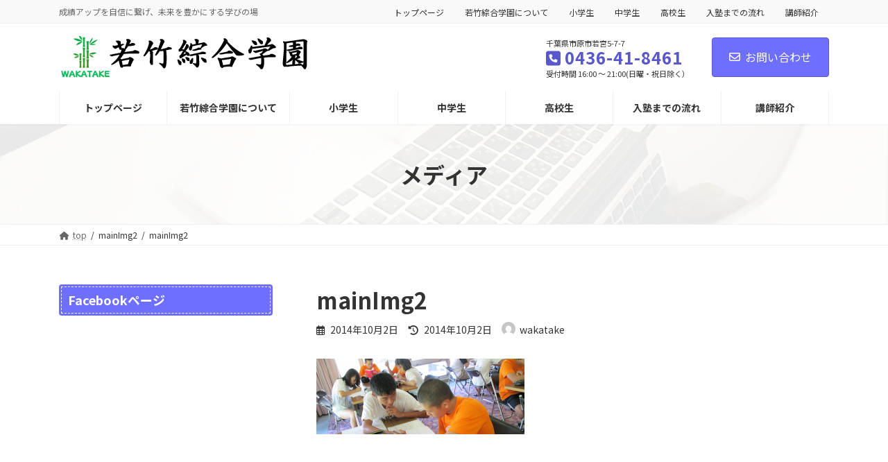

--- FILE ---
content_type: text/html; charset=UTF-8
request_url: https://wakatake-gakuen.com/mainimg2/
body_size: 88901
content:
<!DOCTYPE html>
<html dir="ltr" lang="ja" prefix="og: https://ogp.me/ns#">
<head>
<meta charset="utf-8">
<meta http-equiv="X-UA-Compatible" content="IE=edge">
<meta name="viewport" content="width=device-width, initial-scale=1">

<title>mainImg2 | 若竹綜合学園/千葉県市原市の地域密着進学塾</title>
	<style>img:is([sizes="auto" i], [sizes^="auto," i]) { contain-intrinsic-size: 3000px 1500px }</style>
	
		<!-- All in One SEO 4.9.3 - aioseo.com -->
	<meta name="robots" content="max-image-preview:large" />
	<meta name="author" content="wakatake"/>
	<link rel="canonical" href="https://wakatake-gakuen.com/mainimg2/" />
	<meta name="generator" content="All in One SEO (AIOSEO) 4.9.3" />
		<meta property="og:locale" content="ja_JP" />
		<meta property="og:site_name" content="若竹綜合学園/千葉県市原市の地域密着進学塾 | 成績アップを自信に繋げ、未来を豊かにする学びの場" />
		<meta property="og:type" content="article" />
		<meta property="og:title" content="mainImg2 | 若竹綜合学園/千葉県市原市の地域密着進学塾" />
		<meta property="og:url" content="https://wakatake-gakuen.com/mainimg2/" />
		<meta property="article:published_time" content="2014-10-01T20:40:06+00:00" />
		<meta property="article:modified_time" content="2014-10-01T20:40:06+00:00" />
		<meta name="twitter:card" content="summary" />
		<meta name="twitter:title" content="mainImg2 | 若竹綜合学園/千葉県市原市の地域密着進学塾" />
		<script type="application/ld+json" class="aioseo-schema">
			{"@context":"https:\/\/schema.org","@graph":[{"@type":"BreadcrumbList","@id":"https:\/\/wakatake-gakuen.com\/mainimg2\/#breadcrumblist","itemListElement":[{"@type":"ListItem","@id":"https:\/\/wakatake-gakuen.com#listItem","position":1,"name":"Home","item":"https:\/\/wakatake-gakuen.com","nextItem":{"@type":"ListItem","@id":"https:\/\/wakatake-gakuen.com\/mainimg2\/#listItem","name":"mainImg2"}},{"@type":"ListItem","@id":"https:\/\/wakatake-gakuen.com\/mainimg2\/#listItem","position":2,"name":"mainImg2","previousItem":{"@type":"ListItem","@id":"https:\/\/wakatake-gakuen.com#listItem","name":"Home"}}]},{"@type":"ItemPage","@id":"https:\/\/wakatake-gakuen.com\/mainimg2\/#itempage","url":"https:\/\/wakatake-gakuen.com\/mainimg2\/","name":"mainImg2 | \u82e5\u7af9\u7d9c\u5408\u5b66\u5712\/\u5343\u8449\u770c\u5e02\u539f\u5e02\u306e\u5730\u57df\u5bc6\u7740\u9032\u5b66\u587e","inLanguage":"ja","isPartOf":{"@id":"https:\/\/wakatake-gakuen.com\/#website"},"breadcrumb":{"@id":"https:\/\/wakatake-gakuen.com\/mainimg2\/#breadcrumblist"},"author":{"@id":"https:\/\/wakatake-gakuen.com\/author\/wakatake\/#author"},"creator":{"@id":"https:\/\/wakatake-gakuen.com\/author\/wakatake\/#author"},"datePublished":"2014-10-02T05:40:06+09:00","dateModified":"2014-10-02T05:40:06+09:00"},{"@type":"Organization","@id":"https:\/\/wakatake-gakuen.com\/#organization","name":"\u82e5\u7af9\u7d9c\u5408\u5b66\u5712\/\u5343\u8449\u770c\u5e02\u539f\u5e02\u306e\u5730\u57df\u5bc6\u7740\u9032\u5b66\u587e","description":"\u6210\u7e3e\u30a2\u30c3\u30d7\u3092\u81ea\u4fe1\u306b\u7e4b\u3052\u3001\u672a\u6765\u3092\u8c4a\u304b\u306b\u3059\u308b\u5b66\u3073\u306e\u5834","url":"https:\/\/wakatake-gakuen.com\/"},{"@type":"Person","@id":"https:\/\/wakatake-gakuen.com\/author\/wakatake\/#author","url":"https:\/\/wakatake-gakuen.com\/author\/wakatake\/","name":"wakatake","image":{"@type":"ImageObject","@id":"https:\/\/wakatake-gakuen.com\/mainimg2\/#authorImage","url":"https:\/\/secure.gravatar.com\/avatar\/7888b684037e4a0d86a2658faeb63e381aaf0fac3b96010406114671c29d66db?s=96&d=mm&r=g","width":96,"height":96,"caption":"wakatake"}},{"@type":"WebSite","@id":"https:\/\/wakatake-gakuen.com\/#website","url":"https:\/\/wakatake-gakuen.com\/","name":"\u82e5\u7af9\u7d9c\u5408\u5b66\u5712\/\u5343\u8449\u770c\u5e02\u539f\u5e02\u306e\u5730\u57df\u5bc6\u7740\u9032\u5b66\u587e","description":"\u6210\u7e3e\u30a2\u30c3\u30d7\u3092\u81ea\u4fe1\u306b\u7e4b\u3052\u3001\u672a\u6765\u3092\u8c4a\u304b\u306b\u3059\u308b\u5b66\u3073\u306e\u5834","inLanguage":"ja","publisher":{"@id":"https:\/\/wakatake-gakuen.com\/#organization"}}]}
		</script>
		<!-- All in One SEO -->

<!-- Google tag (gtag.js) consent mode dataLayer added by Site Kit -->
<script type="text/javascript" id="google_gtagjs-js-consent-mode-data-layer">
/* <![CDATA[ */
window.dataLayer = window.dataLayer || [];function gtag(){dataLayer.push(arguments);}
gtag('consent', 'default', {"ad_personalization":"denied","ad_storage":"denied","ad_user_data":"denied","analytics_storage":"denied","functionality_storage":"denied","security_storage":"denied","personalization_storage":"denied","region":["AT","BE","BG","CH","CY","CZ","DE","DK","EE","ES","FI","FR","GB","GR","HR","HU","IE","IS","IT","LI","LT","LU","LV","MT","NL","NO","PL","PT","RO","SE","SI","SK"],"wait_for_update":500});
window._googlesitekitConsentCategoryMap = {"statistics":["analytics_storage"],"marketing":["ad_storage","ad_user_data","ad_personalization"],"functional":["functionality_storage","security_storage"],"preferences":["personalization_storage"]};
window._googlesitekitConsents = {"ad_personalization":"denied","ad_storage":"denied","ad_user_data":"denied","analytics_storage":"denied","functionality_storage":"denied","security_storage":"denied","personalization_storage":"denied","region":["AT","BE","BG","CH","CY","CZ","DE","DK","EE","ES","FI","FR","GB","GR","HR","HU","IE","IS","IT","LI","LT","LU","LV","MT","NL","NO","PL","PT","RO","SE","SI","SK"],"wait_for_update":500};
/* ]]> */
</script>
<!-- Google タグ (gtag.js) の終了同意モード dataLayer が Site Kit によって追加されました -->
<link rel='dns-prefetch' href='//www.googletagmanager.com' />
<link rel="alternate" type="application/rss+xml" title="若竹綜合学園/千葉県市原市の地域密着進学塾 &raquo; フィード" href="https://wakatake-gakuen.com/feed/" />
<link rel="alternate" type="application/rss+xml" title="若竹綜合学園/千葉県市原市の地域密着進学塾 &raquo; コメントフィード" href="https://wakatake-gakuen.com/comments/feed/" />
<link rel="alternate" type="application/rss+xml" title="若竹綜合学園/千葉県市原市の地域密着進学塾 &raquo; mainImg2 のコメントのフィード" href="https://wakatake-gakuen.com/feed/?attachment_id=777" />
<meta name="description" content="" /><script type="text/javascript">
/* <![CDATA[ */
window._wpemojiSettings = {"baseUrl":"https:\/\/s.w.org\/images\/core\/emoji\/16.0.1\/72x72\/","ext":".png","svgUrl":"https:\/\/s.w.org\/images\/core\/emoji\/16.0.1\/svg\/","svgExt":".svg","source":{"concatemoji":"https:\/\/wakatake-gakuen.com\/wp\/wp-includes\/js\/wp-emoji-release.min.js?ver=6.8.3"}};
/*! This file is auto-generated */
!function(s,n){var o,i,e;function c(e){try{var t={supportTests:e,timestamp:(new Date).valueOf()};sessionStorage.setItem(o,JSON.stringify(t))}catch(e){}}function p(e,t,n){e.clearRect(0,0,e.canvas.width,e.canvas.height),e.fillText(t,0,0);var t=new Uint32Array(e.getImageData(0,0,e.canvas.width,e.canvas.height).data),a=(e.clearRect(0,0,e.canvas.width,e.canvas.height),e.fillText(n,0,0),new Uint32Array(e.getImageData(0,0,e.canvas.width,e.canvas.height).data));return t.every(function(e,t){return e===a[t]})}function u(e,t){e.clearRect(0,0,e.canvas.width,e.canvas.height),e.fillText(t,0,0);for(var n=e.getImageData(16,16,1,1),a=0;a<n.data.length;a++)if(0!==n.data[a])return!1;return!0}function f(e,t,n,a){switch(t){case"flag":return n(e,"\ud83c\udff3\ufe0f\u200d\u26a7\ufe0f","\ud83c\udff3\ufe0f\u200b\u26a7\ufe0f")?!1:!n(e,"\ud83c\udde8\ud83c\uddf6","\ud83c\udde8\u200b\ud83c\uddf6")&&!n(e,"\ud83c\udff4\udb40\udc67\udb40\udc62\udb40\udc65\udb40\udc6e\udb40\udc67\udb40\udc7f","\ud83c\udff4\u200b\udb40\udc67\u200b\udb40\udc62\u200b\udb40\udc65\u200b\udb40\udc6e\u200b\udb40\udc67\u200b\udb40\udc7f");case"emoji":return!a(e,"\ud83e\udedf")}return!1}function g(e,t,n,a){var r="undefined"!=typeof WorkerGlobalScope&&self instanceof WorkerGlobalScope?new OffscreenCanvas(300,150):s.createElement("canvas"),o=r.getContext("2d",{willReadFrequently:!0}),i=(o.textBaseline="top",o.font="600 32px Arial",{});return e.forEach(function(e){i[e]=t(o,e,n,a)}),i}function t(e){var t=s.createElement("script");t.src=e,t.defer=!0,s.head.appendChild(t)}"undefined"!=typeof Promise&&(o="wpEmojiSettingsSupports",i=["flag","emoji"],n.supports={everything:!0,everythingExceptFlag:!0},e=new Promise(function(e){s.addEventListener("DOMContentLoaded",e,{once:!0})}),new Promise(function(t){var n=function(){try{var e=JSON.parse(sessionStorage.getItem(o));if("object"==typeof e&&"number"==typeof e.timestamp&&(new Date).valueOf()<e.timestamp+604800&&"object"==typeof e.supportTests)return e.supportTests}catch(e){}return null}();if(!n){if("undefined"!=typeof Worker&&"undefined"!=typeof OffscreenCanvas&&"undefined"!=typeof URL&&URL.createObjectURL&&"undefined"!=typeof Blob)try{var e="postMessage("+g.toString()+"("+[JSON.stringify(i),f.toString(),p.toString(),u.toString()].join(",")+"));",a=new Blob([e],{type:"text/javascript"}),r=new Worker(URL.createObjectURL(a),{name:"wpTestEmojiSupports"});return void(r.onmessage=function(e){c(n=e.data),r.terminate(),t(n)})}catch(e){}c(n=g(i,f,p,u))}t(n)}).then(function(e){for(var t in e)n.supports[t]=e[t],n.supports.everything=n.supports.everything&&n.supports[t],"flag"!==t&&(n.supports.everythingExceptFlag=n.supports.everythingExceptFlag&&n.supports[t]);n.supports.everythingExceptFlag=n.supports.everythingExceptFlag&&!n.supports.flag,n.DOMReady=!1,n.readyCallback=function(){n.DOMReady=!0}}).then(function(){return e}).then(function(){var e;n.supports.everything||(n.readyCallback(),(e=n.source||{}).concatemoji?t(e.concatemoji):e.wpemoji&&e.twemoji&&(t(e.twemoji),t(e.wpemoji)))}))}((window,document),window._wpemojiSettings);
/* ]]> */
</script>
<link rel='stylesheet' id='vkExUnit_common_style-css' href='https://wakatake-gakuen.com/wp/wp-content/plugins/vk-all-in-one-expansion-unit/assets/css/vkExUnit_style.css?ver=9.113.0.1' type='text/css' media='all' />
<style id='vkExUnit_common_style-inline-css' type='text/css'>
:root {--ver_page_top_button_url:url(https://wakatake-gakuen.com/wp/wp-content/plugins/vk-all-in-one-expansion-unit/assets/images/to-top-btn-icon.svg);}@font-face {font-weight: normal;font-style: normal;font-family: "vk_sns";src: url("https://wakatake-gakuen.com/wp/wp-content/plugins/vk-all-in-one-expansion-unit/inc/sns/icons/fonts/vk_sns.eot?-bq20cj");src: url("https://wakatake-gakuen.com/wp/wp-content/plugins/vk-all-in-one-expansion-unit/inc/sns/icons/fonts/vk_sns.eot?#iefix-bq20cj") format("embedded-opentype"),url("https://wakatake-gakuen.com/wp/wp-content/plugins/vk-all-in-one-expansion-unit/inc/sns/icons/fonts/vk_sns.woff?-bq20cj") format("woff"),url("https://wakatake-gakuen.com/wp/wp-content/plugins/vk-all-in-one-expansion-unit/inc/sns/icons/fonts/vk_sns.ttf?-bq20cj") format("truetype"),url("https://wakatake-gakuen.com/wp/wp-content/plugins/vk-all-in-one-expansion-unit/inc/sns/icons/fonts/vk_sns.svg?-bq20cj#vk_sns") format("svg");}
.veu_promotion-alert__content--text {border: 1px solid rgba(0,0,0,0.125);padding: 0.5em 1em;border-radius: var(--vk-size-radius);margin-bottom: var(--vk-margin-block-bottom);font-size: 0.875rem;}/* Alert Content部分に段落タグを入れた場合に最後の段落の余白を0にする */.veu_promotion-alert__content--text p:last-of-type{margin-bottom:0;margin-top: 0;}
</style>
<link rel='stylesheet' id='vk-header-top-css' href='https://wakatake-gakuen.com/wp/wp-content/plugins/lightning-g3-pro-unit/inc/header-top/package/css/header-top.css?ver=0.1.1' type='text/css' media='all' />
<style id='wp-emoji-styles-inline-css' type='text/css'>

	img.wp-smiley, img.emoji {
		display: inline !important;
		border: none !important;
		box-shadow: none !important;
		height: 1em !important;
		width: 1em !important;
		margin: 0 0.07em !important;
		vertical-align: -0.1em !important;
		background: none !important;
		padding: 0 !important;
	}
</style>
<link rel='stylesheet' id='wp-block-library-css' href='https://wakatake-gakuen.com/wp/wp-includes/css/dist/block-library/style.min.css?ver=6.8.3' type='text/css' media='all' />
<style id='wp-block-library-inline-css' type='text/css'>
.vk-cols--reverse{flex-direction:row-reverse}.vk-cols--hasbtn{margin-bottom:0}.vk-cols--hasbtn>.row>.vk_gridColumn_item,.vk-cols--hasbtn>.wp-block-column{position:relative;padding-bottom:3em}.vk-cols--hasbtn>.row>.vk_gridColumn_item>.wp-block-buttons,.vk-cols--hasbtn>.row>.vk_gridColumn_item>.vk_button,.vk-cols--hasbtn>.wp-block-column>.wp-block-buttons,.vk-cols--hasbtn>.wp-block-column>.vk_button{position:absolute;bottom:0;width:100%}.vk-cols--fit.wp-block-columns{gap:0}.vk-cols--fit.wp-block-columns,.vk-cols--fit.wp-block-columns:not(.is-not-stacked-on-mobile){margin-top:0;margin-bottom:0;justify-content:space-between}.vk-cols--fit.wp-block-columns>.wp-block-column *:last-child,.vk-cols--fit.wp-block-columns:not(.is-not-stacked-on-mobile)>.wp-block-column *:last-child{margin-bottom:0}.vk-cols--fit.wp-block-columns>.wp-block-column>.wp-block-cover,.vk-cols--fit.wp-block-columns:not(.is-not-stacked-on-mobile)>.wp-block-column>.wp-block-cover{margin-top:0}.vk-cols--fit.wp-block-columns.has-background,.vk-cols--fit.wp-block-columns:not(.is-not-stacked-on-mobile).has-background{padding:0}@media(max-width: 599px){.vk-cols--fit.wp-block-columns:not(.has-background)>.wp-block-column:not(.has-background),.vk-cols--fit.wp-block-columns:not(.is-not-stacked-on-mobile):not(.has-background)>.wp-block-column:not(.has-background){padding-left:0 !important;padding-right:0 !important}}@media(min-width: 782px){.vk-cols--fit.wp-block-columns .block-editor-block-list__block.wp-block-column:not(:first-child),.vk-cols--fit.wp-block-columns>.wp-block-column:not(:first-child),.vk-cols--fit.wp-block-columns:not(.is-not-stacked-on-mobile) .block-editor-block-list__block.wp-block-column:not(:first-child),.vk-cols--fit.wp-block-columns:not(.is-not-stacked-on-mobile)>.wp-block-column:not(:first-child){margin-left:0}}@media(min-width: 600px)and (max-width: 781px){.vk-cols--fit.wp-block-columns .wp-block-column:nth-child(2n),.vk-cols--fit.wp-block-columns:not(.is-not-stacked-on-mobile) .wp-block-column:nth-child(2n){margin-left:0}.vk-cols--fit.wp-block-columns .wp-block-column:not(:only-child),.vk-cols--fit.wp-block-columns:not(.is-not-stacked-on-mobile) .wp-block-column:not(:only-child){flex-basis:50% !important}}.vk-cols--fit--gap1.wp-block-columns{gap:1px}@media(min-width: 600px)and (max-width: 781px){.vk-cols--fit--gap1.wp-block-columns .wp-block-column:not(:only-child){flex-basis:calc(50% - 1px) !important}}.vk-cols--fit.vk-cols--grid>.block-editor-block-list__block,.vk-cols--fit.vk-cols--grid>.wp-block-column,.vk-cols--fit.vk-cols--grid:not(.is-not-stacked-on-mobile)>.block-editor-block-list__block,.vk-cols--fit.vk-cols--grid:not(.is-not-stacked-on-mobile)>.wp-block-column{flex-basis:50%;box-sizing:border-box}@media(max-width: 599px){.vk-cols--fit.vk-cols--grid.vk-cols--grid--alignfull>.wp-block-column:nth-child(2)>.wp-block-cover,.vk-cols--fit.vk-cols--grid.vk-cols--grid--alignfull>.wp-block-column:nth-child(2)>.vk_outer,.vk-cols--fit.vk-cols--grid:not(.is-not-stacked-on-mobile).vk-cols--grid--alignfull>.wp-block-column:nth-child(2)>.wp-block-cover,.vk-cols--fit.vk-cols--grid:not(.is-not-stacked-on-mobile).vk-cols--grid--alignfull>.wp-block-column:nth-child(2)>.vk_outer{width:100vw;margin-right:calc((100% - 100vw)/2);margin-left:calc((100% - 100vw)/2)}}@media(min-width: 600px){.vk-cols--fit.vk-cols--grid.vk-cols--grid--alignfull>.wp-block-column:nth-child(2)>.wp-block-cover,.vk-cols--fit.vk-cols--grid.vk-cols--grid--alignfull>.wp-block-column:nth-child(2)>.vk_outer,.vk-cols--fit.vk-cols--grid:not(.is-not-stacked-on-mobile).vk-cols--grid--alignfull>.wp-block-column:nth-child(2)>.wp-block-cover,.vk-cols--fit.vk-cols--grid:not(.is-not-stacked-on-mobile).vk-cols--grid--alignfull>.wp-block-column:nth-child(2)>.vk_outer{margin-right:calc(100% - 50vw);width:50vw}}@media(min-width: 600px){.vk-cols--fit.vk-cols--grid.vk-cols--grid--alignfull.vk-cols--reverse>.wp-block-column,.vk-cols--fit.vk-cols--grid:not(.is-not-stacked-on-mobile).vk-cols--grid--alignfull.vk-cols--reverse>.wp-block-column{margin-left:0;margin-right:0}.vk-cols--fit.vk-cols--grid.vk-cols--grid--alignfull.vk-cols--reverse>.wp-block-column:nth-child(2)>.wp-block-cover,.vk-cols--fit.vk-cols--grid.vk-cols--grid--alignfull.vk-cols--reverse>.wp-block-column:nth-child(2)>.vk_outer,.vk-cols--fit.vk-cols--grid:not(.is-not-stacked-on-mobile).vk-cols--grid--alignfull.vk-cols--reverse>.wp-block-column:nth-child(2)>.wp-block-cover,.vk-cols--fit.vk-cols--grid:not(.is-not-stacked-on-mobile).vk-cols--grid--alignfull.vk-cols--reverse>.wp-block-column:nth-child(2)>.vk_outer{margin-left:calc(100% - 50vw)}}.vk-cols--menu h2,.vk-cols--menu h3,.vk-cols--menu h4,.vk-cols--menu h5{margin-bottom:.2em;text-shadow:#000 0 0 10px}.vk-cols--menu h2:first-child,.vk-cols--menu h3:first-child,.vk-cols--menu h4:first-child,.vk-cols--menu h5:first-child{margin-top:0}.vk-cols--menu p{margin-bottom:1rem;text-shadow:#000 0 0 10px}.vk-cols--menu .wp-block-cover__inner-container:last-child{margin-bottom:0}.vk-cols--fitbnrs .wp-block-column .wp-block-cover:hover img{filter:unset}.vk-cols--fitbnrs .wp-block-column .wp-block-cover:hover{background-color:unset}.vk-cols--fitbnrs .wp-block-column .wp-block-cover:hover .wp-block-cover__image-background{filter:unset !important}.vk-cols--fitbnrs .wp-block-cover .wp-block-cover__inner-container{position:absolute;height:100%;width:100%}.vk-cols--fitbnrs .vk_button{height:100%;margin:0}.vk-cols--fitbnrs .vk_button .vk_button_btn,.vk-cols--fitbnrs .vk_button .btn{height:100%;width:100%;border:none;box-shadow:none;background-color:unset !important;transition:unset}.vk-cols--fitbnrs .vk_button .vk_button_btn:hover,.vk-cols--fitbnrs .vk_button .btn:hover{transition:unset}.vk-cols--fitbnrs .vk_button .vk_button_btn:after,.vk-cols--fitbnrs .vk_button .btn:after{border:none}.vk-cols--fitbnrs .vk_button .vk_button_link_txt{width:100%;position:absolute;top:50%;left:50%;transform:translateY(-50%) translateX(-50%);font-size:2rem;text-shadow:#000 0 0 10px}.vk-cols--fitbnrs .vk_button .vk_button_link_subCaption{width:100%;position:absolute;top:calc(50% + 2.2em);left:50%;transform:translateY(-50%) translateX(-50%);text-shadow:#000 0 0 10px}@media(min-width: 992px){.vk-cols--media.wp-block-columns{gap:3rem}}.vk-fit-map figure{margin-bottom:0}.vk-fit-map iframe{position:relative;margin-bottom:0;display:block;max-height:400px;width:100vw}.vk-fit-map:is(.alignfull,.alignwide) div{max-width:100%}.vk-table--th--width25 :where(tr>*:first-child){width:25%}.vk-table--th--width30 :where(tr>*:first-child){width:30%}.vk-table--th--width35 :where(tr>*:first-child){width:35%}.vk-table--th--width40 :where(tr>*:first-child){width:40%}.vk-table--th--bg-bright :where(tr>*:first-child){background-color:var(--wp--preset--color--bg-secondary, rgba(0, 0, 0, 0.05))}@media(max-width: 599px){.vk-table--mobile-block :is(th,td){width:100%;display:block}.vk-table--mobile-block.wp-block-table table :is(th,td){border-top:none}}.vk-table--width--th25 :where(tr>*:first-child){width:25%}.vk-table--width--th30 :where(tr>*:first-child){width:30%}.vk-table--width--th35 :where(tr>*:first-child){width:35%}.vk-table--width--th40 :where(tr>*:first-child){width:40%}.no-margin{margin:0}@media(max-width: 599px){.wp-block-image.vk-aligncenter--mobile>.alignright{float:none;margin-left:auto;margin-right:auto}.vk-no-padding-horizontal--mobile{padding-left:0 !important;padding-right:0 !important}}
/* VK Color Palettes */:root{ --wp--preset--color--vk-color-primary:#6e6eff}/* --vk-color-primary is deprecated. */:root{ --vk-color-primary: var(--wp--preset--color--vk-color-primary);}:root{ --wp--preset--color--vk-color-primary-dark:#5858cc}/* --vk-color-primary-dark is deprecated. */:root{ --vk-color-primary-dark: var(--wp--preset--color--vk-color-primary-dark);}:root{ --wp--preset--color--vk-color-primary-vivid:#7979ff}/* --vk-color-primary-vivid is deprecated. */:root{ --vk-color-primary-vivid: var(--wp--preset--color--vk-color-primary-vivid);}
</style>
<style id='classic-theme-styles-inline-css' type='text/css'>
/*! This file is auto-generated */
.wp-block-button__link{color:#fff;background-color:#32373c;border-radius:9999px;box-shadow:none;text-decoration:none;padding:calc(.667em + 2px) calc(1.333em + 2px);font-size:1.125em}.wp-block-file__button{background:#32373c;color:#fff;text-decoration:none}
</style>
<link rel='stylesheet' id='aioseo/css/src/vue/standalone/blocks/table-of-contents/global.scss-css' href='https://wakatake-gakuen.com/wp/wp-content/plugins/all-in-one-seo-pack/dist/Lite/assets/css/table-of-contents/global.e90f6d47.css?ver=4.9.3' type='text/css' media='all' />
<style id='global-styles-inline-css' type='text/css'>
:root{--wp--preset--aspect-ratio--square: 1;--wp--preset--aspect-ratio--4-3: 4/3;--wp--preset--aspect-ratio--3-4: 3/4;--wp--preset--aspect-ratio--3-2: 3/2;--wp--preset--aspect-ratio--2-3: 2/3;--wp--preset--aspect-ratio--16-9: 16/9;--wp--preset--aspect-ratio--9-16: 9/16;--wp--preset--color--black: #000000;--wp--preset--color--cyan-bluish-gray: #abb8c3;--wp--preset--color--white: #ffffff;--wp--preset--color--pale-pink: #f78da7;--wp--preset--color--vivid-red: #cf2e2e;--wp--preset--color--luminous-vivid-orange: #ff6900;--wp--preset--color--luminous-vivid-amber: #fcb900;--wp--preset--color--light-green-cyan: #7bdcb5;--wp--preset--color--vivid-green-cyan: #00d084;--wp--preset--color--pale-cyan-blue: #8ed1fc;--wp--preset--color--vivid-cyan-blue: #0693e3;--wp--preset--color--vivid-purple: #9b51e0;--wp--preset--color--vk-color-primary: #6e6eff;--wp--preset--color--vk-color-primary-dark: #5858cc;--wp--preset--color--vk-color-primary-vivid: #7979ff;--wp--preset--gradient--vivid-cyan-blue-to-vivid-purple: linear-gradient(135deg,rgba(6,147,227,1) 0%,rgb(155,81,224) 100%);--wp--preset--gradient--light-green-cyan-to-vivid-green-cyan: linear-gradient(135deg,rgb(122,220,180) 0%,rgb(0,208,130) 100%);--wp--preset--gradient--luminous-vivid-amber-to-luminous-vivid-orange: linear-gradient(135deg,rgba(252,185,0,1) 0%,rgba(255,105,0,1) 100%);--wp--preset--gradient--luminous-vivid-orange-to-vivid-red: linear-gradient(135deg,rgba(255,105,0,1) 0%,rgb(207,46,46) 100%);--wp--preset--gradient--very-light-gray-to-cyan-bluish-gray: linear-gradient(135deg,rgb(238,238,238) 0%,rgb(169,184,195) 100%);--wp--preset--gradient--cool-to-warm-spectrum: linear-gradient(135deg,rgb(74,234,220) 0%,rgb(151,120,209) 20%,rgb(207,42,186) 40%,rgb(238,44,130) 60%,rgb(251,105,98) 80%,rgb(254,248,76) 100%);--wp--preset--gradient--blush-light-purple: linear-gradient(135deg,rgb(255,206,236) 0%,rgb(152,150,240) 100%);--wp--preset--gradient--blush-bordeaux: linear-gradient(135deg,rgb(254,205,165) 0%,rgb(254,45,45) 50%,rgb(107,0,62) 100%);--wp--preset--gradient--luminous-dusk: linear-gradient(135deg,rgb(255,203,112) 0%,rgb(199,81,192) 50%,rgb(65,88,208) 100%);--wp--preset--gradient--pale-ocean: linear-gradient(135deg,rgb(255,245,203) 0%,rgb(182,227,212) 50%,rgb(51,167,181) 100%);--wp--preset--gradient--electric-grass: linear-gradient(135deg,rgb(202,248,128) 0%,rgb(113,206,126) 100%);--wp--preset--gradient--midnight: linear-gradient(135deg,rgb(2,3,129) 0%,rgb(40,116,252) 100%);--wp--preset--gradient--vivid-green-cyan-to-vivid-cyan-blue: linear-gradient(135deg,rgba(0,208,132,1) 0%,rgba(6,147,227,1) 100%);--wp--preset--font-size--small: 14px;--wp--preset--font-size--medium: 20px;--wp--preset--font-size--large: 24px;--wp--preset--font-size--x-large: 42px;--wp--preset--font-size--regular: 16px;--wp--preset--font-size--huge: 36px;--wp--preset--spacing--20: 0.44rem;--wp--preset--spacing--30: 0.67rem;--wp--preset--spacing--40: 1rem;--wp--preset--spacing--50: 1.5rem;--wp--preset--spacing--60: 2.25rem;--wp--preset--spacing--70: 3.38rem;--wp--preset--spacing--80: 5.06rem;--wp--preset--shadow--natural: 6px 6px 9px rgba(0, 0, 0, 0.2);--wp--preset--shadow--deep: 12px 12px 50px rgba(0, 0, 0, 0.4);--wp--preset--shadow--sharp: 6px 6px 0px rgba(0, 0, 0, 0.2);--wp--preset--shadow--outlined: 6px 6px 0px -3px rgba(255, 255, 255, 1), 6px 6px rgba(0, 0, 0, 1);--wp--preset--shadow--crisp: 6px 6px 0px rgba(0, 0, 0, 1);}:where(.is-layout-flex){gap: 0.5em;}:where(.is-layout-grid){gap: 0.5em;}body .is-layout-flex{display: flex;}.is-layout-flex{flex-wrap: wrap;align-items: center;}.is-layout-flex > :is(*, div){margin: 0;}body .is-layout-grid{display: grid;}.is-layout-grid > :is(*, div){margin: 0;}:where(.wp-block-columns.is-layout-flex){gap: 2em;}:where(.wp-block-columns.is-layout-grid){gap: 2em;}:where(.wp-block-post-template.is-layout-flex){gap: 1.25em;}:where(.wp-block-post-template.is-layout-grid){gap: 1.25em;}.has-black-color{color: var(--wp--preset--color--black) !important;}.has-cyan-bluish-gray-color{color: var(--wp--preset--color--cyan-bluish-gray) !important;}.has-white-color{color: var(--wp--preset--color--white) !important;}.has-pale-pink-color{color: var(--wp--preset--color--pale-pink) !important;}.has-vivid-red-color{color: var(--wp--preset--color--vivid-red) !important;}.has-luminous-vivid-orange-color{color: var(--wp--preset--color--luminous-vivid-orange) !important;}.has-luminous-vivid-amber-color{color: var(--wp--preset--color--luminous-vivid-amber) !important;}.has-light-green-cyan-color{color: var(--wp--preset--color--light-green-cyan) !important;}.has-vivid-green-cyan-color{color: var(--wp--preset--color--vivid-green-cyan) !important;}.has-pale-cyan-blue-color{color: var(--wp--preset--color--pale-cyan-blue) !important;}.has-vivid-cyan-blue-color{color: var(--wp--preset--color--vivid-cyan-blue) !important;}.has-vivid-purple-color{color: var(--wp--preset--color--vivid-purple) !important;}.has-vk-color-primary-color{color: var(--wp--preset--color--vk-color-primary) !important;}.has-vk-color-primary-dark-color{color: var(--wp--preset--color--vk-color-primary-dark) !important;}.has-vk-color-primary-vivid-color{color: var(--wp--preset--color--vk-color-primary-vivid) !important;}.has-black-background-color{background-color: var(--wp--preset--color--black) !important;}.has-cyan-bluish-gray-background-color{background-color: var(--wp--preset--color--cyan-bluish-gray) !important;}.has-white-background-color{background-color: var(--wp--preset--color--white) !important;}.has-pale-pink-background-color{background-color: var(--wp--preset--color--pale-pink) !important;}.has-vivid-red-background-color{background-color: var(--wp--preset--color--vivid-red) !important;}.has-luminous-vivid-orange-background-color{background-color: var(--wp--preset--color--luminous-vivid-orange) !important;}.has-luminous-vivid-amber-background-color{background-color: var(--wp--preset--color--luminous-vivid-amber) !important;}.has-light-green-cyan-background-color{background-color: var(--wp--preset--color--light-green-cyan) !important;}.has-vivid-green-cyan-background-color{background-color: var(--wp--preset--color--vivid-green-cyan) !important;}.has-pale-cyan-blue-background-color{background-color: var(--wp--preset--color--pale-cyan-blue) !important;}.has-vivid-cyan-blue-background-color{background-color: var(--wp--preset--color--vivid-cyan-blue) !important;}.has-vivid-purple-background-color{background-color: var(--wp--preset--color--vivid-purple) !important;}.has-vk-color-primary-background-color{background-color: var(--wp--preset--color--vk-color-primary) !important;}.has-vk-color-primary-dark-background-color{background-color: var(--wp--preset--color--vk-color-primary-dark) !important;}.has-vk-color-primary-vivid-background-color{background-color: var(--wp--preset--color--vk-color-primary-vivid) !important;}.has-black-border-color{border-color: var(--wp--preset--color--black) !important;}.has-cyan-bluish-gray-border-color{border-color: var(--wp--preset--color--cyan-bluish-gray) !important;}.has-white-border-color{border-color: var(--wp--preset--color--white) !important;}.has-pale-pink-border-color{border-color: var(--wp--preset--color--pale-pink) !important;}.has-vivid-red-border-color{border-color: var(--wp--preset--color--vivid-red) !important;}.has-luminous-vivid-orange-border-color{border-color: var(--wp--preset--color--luminous-vivid-orange) !important;}.has-luminous-vivid-amber-border-color{border-color: var(--wp--preset--color--luminous-vivid-amber) !important;}.has-light-green-cyan-border-color{border-color: var(--wp--preset--color--light-green-cyan) !important;}.has-vivid-green-cyan-border-color{border-color: var(--wp--preset--color--vivid-green-cyan) !important;}.has-pale-cyan-blue-border-color{border-color: var(--wp--preset--color--pale-cyan-blue) !important;}.has-vivid-cyan-blue-border-color{border-color: var(--wp--preset--color--vivid-cyan-blue) !important;}.has-vivid-purple-border-color{border-color: var(--wp--preset--color--vivid-purple) !important;}.has-vk-color-primary-border-color{border-color: var(--wp--preset--color--vk-color-primary) !important;}.has-vk-color-primary-dark-border-color{border-color: var(--wp--preset--color--vk-color-primary-dark) !important;}.has-vk-color-primary-vivid-border-color{border-color: var(--wp--preset--color--vk-color-primary-vivid) !important;}.has-vivid-cyan-blue-to-vivid-purple-gradient-background{background: var(--wp--preset--gradient--vivid-cyan-blue-to-vivid-purple) !important;}.has-light-green-cyan-to-vivid-green-cyan-gradient-background{background: var(--wp--preset--gradient--light-green-cyan-to-vivid-green-cyan) !important;}.has-luminous-vivid-amber-to-luminous-vivid-orange-gradient-background{background: var(--wp--preset--gradient--luminous-vivid-amber-to-luminous-vivid-orange) !important;}.has-luminous-vivid-orange-to-vivid-red-gradient-background{background: var(--wp--preset--gradient--luminous-vivid-orange-to-vivid-red) !important;}.has-very-light-gray-to-cyan-bluish-gray-gradient-background{background: var(--wp--preset--gradient--very-light-gray-to-cyan-bluish-gray) !important;}.has-cool-to-warm-spectrum-gradient-background{background: var(--wp--preset--gradient--cool-to-warm-spectrum) !important;}.has-blush-light-purple-gradient-background{background: var(--wp--preset--gradient--blush-light-purple) !important;}.has-blush-bordeaux-gradient-background{background: var(--wp--preset--gradient--blush-bordeaux) !important;}.has-luminous-dusk-gradient-background{background: var(--wp--preset--gradient--luminous-dusk) !important;}.has-pale-ocean-gradient-background{background: var(--wp--preset--gradient--pale-ocean) !important;}.has-electric-grass-gradient-background{background: var(--wp--preset--gradient--electric-grass) !important;}.has-midnight-gradient-background{background: var(--wp--preset--gradient--midnight) !important;}.has-small-font-size{font-size: var(--wp--preset--font-size--small) !important;}.has-medium-font-size{font-size: var(--wp--preset--font-size--medium) !important;}.has-large-font-size{font-size: var(--wp--preset--font-size--large) !important;}.has-x-large-font-size{font-size: var(--wp--preset--font-size--x-large) !important;}
:where(.wp-block-post-template.is-layout-flex){gap: 1.25em;}:where(.wp-block-post-template.is-layout-grid){gap: 1.25em;}
:where(.wp-block-columns.is-layout-flex){gap: 2em;}:where(.wp-block-columns.is-layout-grid){gap: 2em;}
:root :where(.wp-block-pullquote){font-size: 1.5em;line-height: 1.6;}
</style>
<link rel='stylesheet' id='contact-form-7-css' href='https://wakatake-gakuen.com/wp/wp-content/plugins/contact-form-7/includes/css/styles.css?ver=6.1.3' type='text/css' media='all' />
<link rel='stylesheet' id='vk-swiper-style-css' href='https://wakatake-gakuen.com/wp/wp-content/plugins/vk-blocks-pro/vendor/vektor-inc/vk-swiper/src/assets/css/swiper-bundle.min.css?ver=11.0.2' type='text/css' media='all' />
<link rel='stylesheet' id='lightning-common-style-css' href='https://wakatake-gakuen.com/wp/wp-content/themes/lightning/_g3/assets/css/style.css?ver=15.32.1' type='text/css' media='all' />
<style id='lightning-common-style-inline-css' type='text/css'>
/* Lightning */:root {--vk-color-primary:#6e6eff;--vk-color-primary-dark:#5858cc;--vk-color-primary-vivid:#7979ff;--g_nav_main_acc_icon_open_url:url(https://wakatake-gakuen.com/wp/wp-content/themes/lightning/_g3/inc/vk-mobile-nav/package/images/vk-menu-acc-icon-open-black.svg);--g_nav_main_acc_icon_close_url: url(https://wakatake-gakuen.com/wp/wp-content/themes/lightning/_g3/inc/vk-mobile-nav/package/images/vk-menu-close-black.svg);--g_nav_sub_acc_icon_open_url: url(https://wakatake-gakuen.com/wp/wp-content/themes/lightning/_g3/inc/vk-mobile-nav/package/images/vk-menu-acc-icon-open-white.svg);--g_nav_sub_acc_icon_close_url: url(https://wakatake-gakuen.com/wp/wp-content/themes/lightning/_g3/inc/vk-mobile-nav/package/images/vk-menu-close-white.svg);}
:root{--swiper-navigation-color: #fff;}
:root {}.main-section {}
/* vk-mobile-nav */:root {--vk-mobile-nav-menu-btn-bg-src: url("https://wakatake-gakuen.com/wp/wp-content/themes/lightning/_g3/inc/vk-mobile-nav/package/images/vk-menu-btn-black.svg");--vk-mobile-nav-menu-btn-close-bg-src: url("https://wakatake-gakuen.com/wp/wp-content/themes/lightning/_g3/inc/vk-mobile-nav/package/images/vk-menu-close-black.svg");--vk-menu-acc-icon-open-black-bg-src: url("https://wakatake-gakuen.com/wp/wp-content/themes/lightning/_g3/inc/vk-mobile-nav/package/images/vk-menu-acc-icon-open-black.svg");--vk-menu-acc-icon-open-white-bg-src: url("https://wakatake-gakuen.com/wp/wp-content/themes/lightning/_g3/inc/vk-mobile-nav/package/images/vk-menu-acc-icon-open-white.svg");--vk-menu-acc-icon-close-black-bg-src: url("https://wakatake-gakuen.com/wp/wp-content/themes/lightning/_g3/inc/vk-mobile-nav/package/images/vk-menu-close-black.svg");--vk-menu-acc-icon-close-white-bg-src: url("https://wakatake-gakuen.com/wp/wp-content/themes/lightning/_g3/inc/vk-mobile-nav/package/images/vk-menu-close-white.svg");}
</style>
<link rel='stylesheet' id='lightning-design-style-css' href='https://wakatake-gakuen.com/wp/wp-content/themes/lightning/_g3/design-skin/origin3/css/style.css?ver=15.32.1' type='text/css' media='all' />
<style id='lightning-design-style-inline-css' type='text/css'>
.tagcloud a:before { font-family: "Font Awesome 5 Free";content: "\f02b";font-weight: bold; }
/* Pro Title Design */ h2,.main-section .cart_totals h2,h2.main-section-title { color:var(--vk-color-text-body);background-color:unset;position: relative;border:none;padding:unset;margin-left: auto;margin-right: auto;border-radius:unset;outline: unset;outline-offset: unset;box-shadow: unset;content:none;overflow: unset;background-color:var(--vk-color-primary);position: relative;padding: 0.6em 0.8em 0.55em;margin-bottom:var(--vk-margin-headding-bottom);color:#fff;border-radius:4px;text-align:left;}h2 a,.main-section .cart_totals h2 a,h2.main-section-title a { color:#fff;}h2::before,.main-section .cart_totals h2::before,h2.main-section-title::before { color:var(--vk-color-text-body);background-color:unset;position: relative;border:none;padding:unset;margin-left: auto;margin-right: auto;border-radius:unset;outline: unset;outline-offset: unset;box-shadow: unset;content:none;overflow: unset;content: "";position: absolute;top: auto;left: 40px;bottom: -20px;width: auto;margin-left: -10px;border: 10px solid transparent;border-top: 10px solid var(--vk-color-primary);z-index: 2;height: auto;background-color: transparent !important;}h2::after,.main-section .cart_totals h2::after,h2.main-section-title::after { color:var(--vk-color-text-body);background-color:unset;position: relative;border:none;padding:unset;margin-left: auto;margin-right: auto;border-radius:unset;outline: unset;outline-offset: unset;box-shadow: unset;content:none;overflow: unset;}.sub-section .sub-section-title,.site-body-bottom .sub-section-title { color:var(--vk-color-text-body);background-color:unset;position: relative;border:none;padding:unset;margin-left: auto;margin-right: auto;border-radius:unset;outline: unset;outline-offset: unset;box-shadow: unset;content:none;overflow: unset;background-color:var(--vk-color-primary);padding: 0.6em 0.7em 0.55em;margin-bottom:var(--vk-margin-headding-bottom);color:#fff;border-radius:4px;outline: dashed 1px #fff;outline-offset: -4px;}.sub-section .sub-section-title a,.site-body-bottom .sub-section-title a { color:#fff;}.sub-section .sub-section-title::before,.site-body-bottom .sub-section-title::before { color:var(--vk-color-text-body);background-color:unset;position: relative;border:none;padding:unset;margin-left: auto;margin-right: auto;border-radius:unset;outline: unset;outline-offset: unset;box-shadow: unset;content:none;overflow: unset;}.sub-section .sub-section-title::after,.site-body-bottom .sub-section-title::after { color:var(--vk-color-text-body);background-color:unset;position: relative;border:none;padding:unset;margin-left: auto;margin-right: auto;border-radius:unset;outline: unset;outline-offset: unset;box-shadow: unset;content:none;overflow: unset;}.site-footer .site-footer-title { color:var(--vk-color-text-body);background-color:unset;position: relative;border:none;padding:unset;margin-left: auto;margin-right: auto;border-radius:unset;outline: unset;outline-offset: unset;box-shadow: unset;content:none;overflow: unset;padding: 0.6em 0 0.55em;margin-bottom:var(--vk-margin-headding-bottom);border-bottom: 1px solid var(--vk-color-border-hr);background-color:transparent;text-align:left;border-radius:0;}.site-footer .site-footer-title a { color:var(--vk-color-text-body);}.site-footer .site-footer-title::before { color:var(--vk-color-text-body);background-color:unset;position: relative;border:none;padding:unset;margin-left: auto;margin-right: auto;border-radius:unset;outline: unset;outline-offset: unset;box-shadow: unset;content:none;overflow: unset;}.site-footer .site-footer-title::after { color:var(--vk-color-text-body);background-color:unset;position: relative;border:none;padding:unset;margin-left: auto;margin-right: auto;border-radius:unset;outline: unset;outline-offset: unset;box-shadow: unset;content:none;overflow: unset;content: "";line-height: 0;display: block;overflow: hidden;position: absolute;left:0;bottom: -1px;width: 30%;border-bottom: 1px solid var(--vk-color-primary);margin-left: 0;height:inherit;}h3 { color:var(--vk-color-text-body);background-color:unset;position: relative;border:none;padding:unset;margin-left: auto;margin-right: auto;border-radius:unset;outline: unset;outline-offset: unset;box-shadow: unset;content:none;overflow: unset;padding: 0.6em 0 0.55em;margin-bottom:var(--vk-margin-headding-bottom);border-top: double 3px var(--vk-color-primary);border-bottom: double 3px var(--vk-color-primary);}h3 a { color:var(--vk-color-text-body);}h3::before { color:var(--vk-color-text-body);background-color:unset;position: relative;border:none;padding:unset;margin-left: auto;margin-right: auto;border-radius:unset;outline: unset;outline-offset: unset;box-shadow: unset;content:none;overflow: unset;}h3::after { color:var(--vk-color-text-body);background-color:unset;position: relative;border:none;padding:unset;margin-left: auto;margin-right: auto;border-radius:unset;outline: unset;outline-offset: unset;box-shadow: unset;content:none;overflow: unset;}h4,.veu_sitemap h4 { color:var(--vk-color-text-body);background-color:unset;position: relative;border:none;padding:unset;margin-left: auto;margin-right: auto;border-radius:unset;outline: unset;outline-offset: unset;box-shadow: unset;content:none;overflow: unset;border:none;display: flex;align-items: center;text-align: center;margin-bottom:var(--vk-margin-headding-bottom);padding:0;}h4 a,.veu_sitemap h4 a { color:var(--vk-color-text-body);}h4::before,.veu_sitemap h4::before { content: "";flex-grow: 1;border-bottom: 1px solid var(--vk-color-text-body);margin-right: 1em;top: unset;position: unset;width: unset;border-top: none;}h4::after,.veu_sitemap h4::after { content: "";flex-grow: 1;border-bottom: 1px solid var(--vk-color-text-body);margin-left: 1em;bottom: unset;position: unset;width: unset;border-top: none;}
/* Font switch */.site-header .site-header-logo{ font-family:"Noto Sans JP",sans-serif;font-weight:700;font-display: swap;}.global-nav{ font-family:"Noto Sans JP",sans-serif;font-weight:700;font-display: swap;}h1,h2,h3,h4,h5,h6,.page-header-title{ font-family:"Noto Sans JP",sans-serif;font-weight:700;font-display: swap;}body{ font-family:"Noto Sans JP",sans-serif;font-weight:400;font-display: swap;}
.vk-campaign-text{color:#fff;background-color:#eab010;}.vk-campaign-text_btn,.vk-campaign-text_btn:link,.vk-campaign-text_btn:visited,.vk-campaign-text_btn:focus,.vk-campaign-text_btn:active{background:#fff;color:#4c4c4c;}a.vk-campaign-text_btn:hover{background:#eab010;color:#fff;}.vk-campaign-text_link,.vk-campaign-text_link:link,.vk-campaign-text_link:hover,.vk-campaign-text_link:visited,.vk-campaign-text_link:active,.vk-campaign-text_link:focus{color:#fff;}
/* page header */:root{--vk-page-header-url : url(https://wakatake-gakuen.com/wp/wp-content/plugins/lightning-g3-pro-unit/inc/page-header/package/images/header-sample.jpg);}@media ( max-width:575.98px ){:root{--vk-page-header-url : url(https://wakatake-gakuen.com/wp/wp-content/plugins/lightning-g3-pro-unit/inc/page-header/package/images/header-sample.jpg);}}.page-header{ position:relative;color:#333;background: var(--vk-page-header-url, url(https://wakatake-gakuen.com/wp/wp-content/plugins/lightning-g3-pro-unit/inc/page-header/package/images/header-sample.jpg) ) no-repeat 50% center;background-size: cover;min-height:9rem;}.page-header::before{content:"";position:absolute;top:0;left:0;background-color:#fff;opacity:0.9;width:100%;height:100%;}
</style>
<link rel='stylesheet' id='vk-blog-card-css' href='https://wakatake-gakuen.com/wp/wp-content/themes/lightning/_g3/inc/vk-wp-oembed-blog-card/package/css/blog-card.css?ver=6.8.3' type='text/css' media='all' />
<link rel='stylesheet' id='veu-cta-css' href='https://wakatake-gakuen.com/wp/wp-content/plugins/vk-all-in-one-expansion-unit/inc/call-to-action/package/assets/css/style.css?ver=9.113.0.1' type='text/css' media='all' />
<link rel='stylesheet' id='vk-blocks-build-css-css' href='https://wakatake-gakuen.com/wp/wp-content/plugins/vk-blocks-pro/build/block-build.css?ver=1.115.2.0' type='text/css' media='all' />
<style id='vk-blocks-build-css-inline-css' type='text/css'>

	:root {
		--vk_image-mask-circle: url(https://wakatake-gakuen.com/wp/wp-content/plugins/vk-blocks-pro/inc/vk-blocks/images/circle.svg);
		--vk_image-mask-wave01: url(https://wakatake-gakuen.com/wp/wp-content/plugins/vk-blocks-pro/inc/vk-blocks/images/wave01.svg);
		--vk_image-mask-wave02: url(https://wakatake-gakuen.com/wp/wp-content/plugins/vk-blocks-pro/inc/vk-blocks/images/wave02.svg);
		--vk_image-mask-wave03: url(https://wakatake-gakuen.com/wp/wp-content/plugins/vk-blocks-pro/inc/vk-blocks/images/wave03.svg);
		--vk_image-mask-wave04: url(https://wakatake-gakuen.com/wp/wp-content/plugins/vk-blocks-pro/inc/vk-blocks/images/wave04.svg);
	}
	

	:root {

		--vk-balloon-border-width:1px;

		--vk-balloon-speech-offset:-12px;
	}
	

	:root {
		--vk_flow-arrow: url(https://wakatake-gakuen.com/wp/wp-content/plugins/vk-blocks-pro/inc/vk-blocks/images/arrow_bottom.svg);
	}
	
</style>
<link rel='stylesheet' id='lightning-theme-style-css' href='https://wakatake-gakuen.com/wp/wp-content/themes/lightning-child/style.css?ver=15.32.1' type='text/css' media='all' />
<link rel='stylesheet' id='vk-font-awesome-css' href='https://wakatake-gakuen.com/wp/wp-content/themes/lightning/vendor/vektor-inc/font-awesome-versions/src/versions/6/css/all.min.css?ver=6.6.0' type='text/css' media='all' />
<link rel='stylesheet' id='vk-header-layout-css' href='https://wakatake-gakuen.com/wp/wp-content/plugins/lightning-g3-pro-unit/inc/header-layout/package/css/header-layout.css?ver=0.29.7' type='text/css' media='all' />
<style id='vk-header-layout-inline-css' type='text/css'>
/* Header Layout */:root {--vk-header-logo-url:url(https://wakatake-gakuen.com/wp/wp-content/uploads/2025/02/logo-1.png);}
</style>
<link rel='stylesheet' id='vk-campaign-text-css' href='https://wakatake-gakuen.com/wp/wp-content/plugins/lightning-g3-pro-unit/inc/vk-campaign-text/package/css/vk-campaign-text.css?ver=0.1.0' type='text/css' media='all' />
<link rel='stylesheet' id='vk-mobile-fix-nav-css' href='https://wakatake-gakuen.com/wp/wp-content/plugins/lightning-g3-pro-unit/inc/vk-mobile-fix-nav/package/css/vk-mobile-fix-nav.css?ver=0.0.0' type='text/css' media='all' />
<link rel='stylesheet' id='jquery-lazyloadxt-spinner-css-css' href='//wakatake-gakuen.com/wp/wp-content/plugins/a3-lazy-load/assets/css/jquery.lazyloadxt.spinner.css?ver=6.8.3' type='text/css' media='all' />
<script type="text/javascript" id="vk-blocks/breadcrumb-script-js-extra">
/* <![CDATA[ */
var vkBreadcrumbSeparator = {"separator":""};
/* ]]> */
</script>
<script type="text/javascript" src="https://wakatake-gakuen.com/wp/wp-content/plugins/vk-blocks-pro/build/vk-breadcrumb.min.js?ver=1.115.2.0" id="vk-blocks/breadcrumb-script-js"></script>
<script type="text/javascript" src="https://wakatake-gakuen.com/wp/wp-includes/js/jquery/jquery.min.js?ver=3.7.1" id="jquery-core-js"></script>
<script type="text/javascript" src="https://wakatake-gakuen.com/wp/wp-includes/js/jquery/jquery-migrate.min.js?ver=3.4.1" id="jquery-migrate-js"></script>

<!-- Site Kit によって追加された Google タグ（gtag.js）スニペット -->
<!-- Google アナリティクス スニペット (Site Kit が追加) -->
<!-- Site Kit によって追加された Google 広告のスニペット -->
<script type="text/javascript" src="https://www.googletagmanager.com/gtag/js?id=GT-M6BRJ35" id="google_gtagjs-js" async></script>
<script type="text/javascript" id="google_gtagjs-js-after">
/* <![CDATA[ */
window.dataLayer = window.dataLayer || [];function gtag(){dataLayer.push(arguments);}
gtag("set","linker",{"domains":["wakatake-gakuen.com"]});
gtag("js", new Date());
gtag("set", "developer_id.dZTNiMT", true);
gtag("config", "GT-M6BRJ35", {"googlesitekit_post_type":"attachment"});
gtag("config", "AW-11485003281");
 window._googlesitekit = window._googlesitekit || {}; window._googlesitekit.throttledEvents = []; window._googlesitekit.gtagEvent = (name, data) => { var key = JSON.stringify( { name, data } ); if ( !! window._googlesitekit.throttledEvents[ key ] ) { return; } window._googlesitekit.throttledEvents[ key ] = true; setTimeout( () => { delete window._googlesitekit.throttledEvents[ key ]; }, 5 ); gtag( "event", name, { ...data, event_source: "site-kit" } ); }; 
/* ]]> */
</script>
<link rel="https://api.w.org/" href="https://wakatake-gakuen.com/wp-json/" /><link rel="alternate" title="JSON" type="application/json" href="https://wakatake-gakuen.com/wp-json/wp/v2/media/777" /><link rel="EditURI" type="application/rsd+xml" title="RSD" href="https://wakatake-gakuen.com/wp/xmlrpc.php?rsd" />
<meta name="generator" content="WordPress 6.8.3" />
<link rel='shortlink' href='https://wakatake-gakuen.com/?p=777' />
<link rel="alternate" title="oEmbed (JSON)" type="application/json+oembed" href="https://wakatake-gakuen.com/wp-json/oembed/1.0/embed?url=https%3A%2F%2Fwakatake-gakuen.com%2Fmainimg2%2F" />
<link rel="alternate" title="oEmbed (XML)" type="text/xml+oembed" href="https://wakatake-gakuen.com/wp-json/oembed/1.0/embed?url=https%3A%2F%2Fwakatake-gakuen.com%2Fmainimg2%2F&#038;format=xml" />
<meta name="generator" content="Site Kit by Google 1.171.0" /><!-- Analytics by WP Statistics - https://wp-statistics.com -->
<meta name="google-site-verification" content="-IEgAjm7iGgje45Rka-BbupOa9eGNXMxjwrqlz61mF8"><noscript><style>.lazyload[data-src]{display:none !important;}</style></noscript><style>.lazyload{background-image:none !important;}.lazyload:before{background-image:none !important;}</style><!-- [ VK All in One Expansion Unit OGP ] -->
<meta property="og:site_name" content="若竹綜合学園/千葉県市原市の地域密着進学塾" />
<meta property="og:url" content="https://wakatake-gakuen.com/mainimg2/" />
<meta property="og:title" content="mainImg2 | 若竹綜合学園/千葉県市原市の地域密着進学塾" />
<meta property="og:description" content="" />
<meta property="og:type" content="article" />
<meta property="og:image" content="https://wakatake-gakuen.com/wp/wp-content/uploads/2025/02/no-image.jpg" />
<meta property="og:image:width" content="600" />
<meta property="og:image:height" content="371" />
<!-- [ / VK All in One Expansion Unit OGP ] -->
<!-- [ VK All in One Expansion Unit twitter card ] -->
<meta name="twitter:card" content="summary_large_image">
<meta name="twitter:description" content="">
<meta name="twitter:title" content="mainImg2 | 若竹綜合学園/千葉県市原市の地域密着進学塾">
<meta name="twitter:url" content="https://wakatake-gakuen.com/mainimg2/">
	<meta name="twitter:image" content="https://wakatake-gakuen.com/wp/wp-content/uploads/2025/02/no-image.jpg">
	<meta name="twitter:domain" content="wakatake-gakuen.com">
	<!-- [ / VK All in One Expansion Unit twitter card ] -->
	<link rel="icon" href="https://wakatake-gakuen.com/wp/wp-content/uploads/2020/04/cropped-fav-32x32.png" sizes="32x32" />
<link rel="icon" href="https://wakatake-gakuen.com/wp/wp-content/uploads/2020/04/cropped-fav-192x192.png" sizes="192x192" />
<link rel="apple-touch-icon" href="https://wakatake-gakuen.com/wp/wp-content/uploads/2020/04/cropped-fav-180x180.png" />
<meta name="msapplication-TileImage" content="https://wakatake-gakuen.com/wp/wp-content/uploads/2020/04/cropped-fav-270x270.png" />
<!-- [ VK All in One Expansion Unit Article Structure Data ] --><script type="application/ld+json">{"@context":"https://schema.org/","@type":"Article","headline":"mainImg2","image":false,"datePublished":"2014-10-02T05:40:06+09:00","dateModified":"2014-10-02T05:40:06+09:00","author":{"@type":"","name":"wakatake","url":"https://wakatake-gakuen.com/","sameAs":""}}</script><!-- [ / VK All in One Expansion Unit Article Structure Data ] --></head>
<body class="attachment wp-singular attachment-template-default single single-attachment postid-777 attachmentid-777 attachment-png wp-embed-responsive wp-theme-lightning wp-child-theme-lightning-child vk-blocks device-pc fa_v6_css post-name-mainimg2 post-type-attachment mobile-fix-nav_enable">
<a class="skip-link screen-reader-text" href="#main">コンテンツへスキップ</a>
<a class="skip-link screen-reader-text" href="#vk-mobile-nav">ナビゲーションに移動</a>

<header id="site-header" class="site-header site-header--layout--sub-active">
	<div class="header-top" id="header-top"><div class="container"><p class="header-top-description">成績アップを自信に繋げ、未来を豊かにする学びの場</p><nav class="menu-main-menu-container"><ul id="menu-main-menu" class="menu nav"><li id="menu-item-766" class="menu-item menu-item-type-custom menu-item-object-custom menu-item-home menu-item-766"><a href="https://wakatake-gakuen.com/">トップページ</a></li>
<li id="menu-item-767" class="menu-item menu-item-type-post_type menu-item-object-page menu-item-767"><a href="https://wakatake-gakuen.com/about/">若竹綜合学園について</a></li>
<li id="menu-item-768" class="menu-item menu-item-type-post_type menu-item-object-page menu-item-768"><a href="https://wakatake-gakuen.com/element/">小学生</a></li>
<li id="menu-item-769" class="menu-item menu-item-type-post_type menu-item-object-page menu-item-769"><a href="https://wakatake-gakuen.com/jh/">中学生</a></li>
<li id="menu-item-770" class="menu-item menu-item-type-post_type menu-item-object-page menu-item-770"><a href="https://wakatake-gakuen.com/high/">高校生</a></li>
<li id="menu-item-771" class="menu-item menu-item-type-post_type menu-item-object-page menu-item-771"><a href="https://wakatake-gakuen.com/flow/">入塾までの流れ</a></li>
<li id="menu-item-4799" class="menu-item menu-item-type-post_type menu-item-object-page menu-item-4799"><a href="https://wakatake-gakuen.com/staff/">講師紹介</a></li>
</ul></nav></div><!-- [ / .container ] --></div><!-- [ / #header-top  ] -->	<div id="site-header-container" class="site-header-container site-header-container--scrolled--logo-and-nav-container container">

				<div class="site-header-logo site-header-logo--scrolled--logo-and-nav-container">
		<a href="https://wakatake-gakuen.com/">
			<span><img src="[data-uri]" alt="若竹綜合学園/千葉県市原市の地域密着進学塾" data-src="https://wakatake-gakuen.com/wp/wp-content/uploads/2025/02/logo-1.png" decoding="async" class="lazyload" data-eio-rwidth="360" data-eio-rheight="60" /><noscript><img src="https://wakatake-gakuen.com/wp/wp-content/uploads/2025/02/logo-1.png" alt="若竹綜合学園/千葉県市原市の地域密着進学塾" data-eio="l" /></noscript></span>
		</a>
		</div>

		<div class="site-header-sub"><p class="contact-txt"><span class="contact-txt-catch">千葉県市原市若宮5-7-7</span><span class="contact-txt-tel"><i class="fas fa-phone-square contact-txt-tel_icon"></i>0436-41-8461</span><span class="contact-txt-time">受付時間 16:00 ～ 21:00(日曜・祝日除く）</span></p><div class="contact-btn"><a href="https://wakatake-gakuen.com/contact/" class="btn btn-primary"><i class="far fa-envelope"></i>お問い合わせ</a></div></div>
		<nav id="global-nav" class="global-nav global-nav--layout--penetration global-nav--scrolled--logo-and-nav-container"><ul id="menu-main-menu-1" class="menu vk-menu-acc global-nav-list nav"><li id="menu-item-766" class="menu-item menu-item-type-custom menu-item-object-custom menu-item-home"><a href="https://wakatake-gakuen.com/"><strong class="global-nav-name">トップページ</strong></a></li>
<li id="menu-item-767" class="menu-item menu-item-type-post_type menu-item-object-page menu-item-has-children"><a href="https://wakatake-gakuen.com/about/"><strong class="global-nav-name">若竹綜合学園について</strong></a>
<ul class="sub-menu">
	<li id="menu-item-3084" class="menu-item menu-item-type-taxonomy menu-item-object-category"><a href="https://wakatake-gakuen.com/category/info/">お知らせ</a></li>
	<li id="menu-item-3083" class="menu-item menu-item-type-taxonomy menu-item-object-category"><a href="https://wakatake-gakuen.com/category/jukutyou/">塾長ブログ</a></li>
	<li id="menu-item-772" class="menu-item menu-item-type-post_type menu-item-object-page"><a href="https://wakatake-gakuen.com/access/">アクセスマップ</a></li>
</ul>
</li>
<li id="menu-item-768" class="menu-item menu-item-type-post_type menu-item-object-page"><a href="https://wakatake-gakuen.com/element/"><strong class="global-nav-name">小学生</strong></a></li>
<li id="menu-item-769" class="menu-item menu-item-type-post_type menu-item-object-page"><a href="https://wakatake-gakuen.com/jh/"><strong class="global-nav-name">中学生</strong></a></li>
<li id="menu-item-770" class="menu-item menu-item-type-post_type menu-item-object-page"><a href="https://wakatake-gakuen.com/high/"><strong class="global-nav-name">高校生</strong></a></li>
<li id="menu-item-771" class="menu-item menu-item-type-post_type menu-item-object-page"><a href="https://wakatake-gakuen.com/flow/"><strong class="global-nav-name">入塾までの流れ</strong></a></li>
<li id="menu-item-4799" class="menu-item menu-item-type-post_type menu-item-object-page"><a href="https://wakatake-gakuen.com/staff/"><strong class="global-nav-name">講師紹介</strong></a></li>
</ul></nav>	</div>
	</header>



	<div class="page-header"><div class="page-header-inner container">
<div class="page-header-title">メディア</div></div></div><!-- [ /.page-header ] -->

	<!-- [ #breadcrumb ] --><div id="breadcrumb" class="breadcrumb"><div class="container"><ol class="breadcrumb-list" itemscope itemtype="https://schema.org/BreadcrumbList"><li class="breadcrumb-list__item breadcrumb-list__item--home" itemprop="itemListElement" itemscope itemtype="http://schema.org/ListItem"><a href="https://wakatake-gakuen.com" itemprop="item"><i class="fas fa-fw fa-home"></i><span itemprop="name">top</span></a><meta itemprop="position" content="1" /></li><li class="breadcrumb-list__item" itemprop="itemListElement" itemscope itemtype="http://schema.org/ListItem"><span itemprop="name">mainImg2</span><meta itemprop="position" content="2" /></li><li class="breadcrumb-list__item" itemprop="itemListElement" itemscope itemtype="http://schema.org/ListItem"><span itemprop="name">mainImg2</span><meta itemprop="position" content="3" /></li></ol></div></div><!-- [ /#breadcrumb ] -->


<div class="site-body">
		<div class="site-body-container container">

		<div class="main-section main-section--col--two main-section--pos--right" id="main" role="main">
			
			<article id="post-777" class="entry entry-full post-777 attachment type-attachment status-inherit hentry">

	
	
		<header class="entry-header">
			<h1 class="entry-title">
									mainImg2							</h1>
			<div class="entry-meta"><span class="entry-meta-item entry-meta-item-date">
			<i class="far fa-calendar-alt"></i>
			<span class="published">2014年10月2日</span>
			</span><span class="entry-meta-item entry-meta-item-updated">
			<i class="fas fa-history"></i>
			<span class="screen-reader-text">最終更新日時 : </span>
			<span class="updated">2014年10月2日</span>
			</span><span class="entry-meta-item entry-meta-item-author">
				<span class="vcard author"><span class="entry-meta-item-author-image"><img alt='' src="//wakatake-gakuen.com/wp/wp-content/plugins/a3-lazy-load/assets/images/lazy_placeholder.gif" data-lazy-type="image" data-src='https://secure.gravatar.com/avatar/7888b684037e4a0d86a2658faeb63e381aaf0fac3b96010406114671c29d66db?s=30&#038;d=mm&#038;r=g' data-srcset='https://secure.gravatar.com/avatar/7888b684037e4a0d86a2658faeb63e381aaf0fac3b96010406114671c29d66db?s=60&#038;d=mm&#038;r=g 2x' class='lazy lazy-hidden avatar avatar-30 photo' height='30' width='30' /><noscript><img alt='' src='https://secure.gravatar.com/avatar/7888b684037e4a0d86a2658faeb63e381aaf0fac3b96010406114671c29d66db?s=30&#038;d=mm&#038;r=g' class='avatar avatar-30 photo' height='30' width='30' /></noscript></span><span class="fn">wakatake</span></span></span></div>		</header>

	
	
	<div class="entry-body">
				<p class="attachment"><a href='https://wakatake-gakuen.com/wp/wp-content/uploads/2014/10/mainImg2.png'><img decoding="async" width="300" height="109" src="//wakatake-gakuen.com/wp/wp-content/plugins/a3-lazy-load/assets/images/lazy_placeholder.gif" data-lazy-type="image" data-src="https://wakatake-gakuen.com/wp/wp-content/uploads/2014/10/mainImg2-300x109.png" class="lazy lazy-hidden attachment-medium size-medium" alt="" srcset="" data-srcset="https://wakatake-gakuen.com/wp/wp-content/uploads/2014/10/mainImg2-300x109.png 300w, https://wakatake-gakuen.com/wp/wp-content/uploads/2014/10/mainImg2.png 960w" sizes="(max-width: 300px) 100vw, 300px" /><noscript><img decoding="async" width="300" height="109" src="https://wakatake-gakuen.com/wp/wp-content/uploads/2014/10/mainImg2-300x109.png" class="attachment-medium size-medium" alt="" srcset="https://wakatake-gakuen.com/wp/wp-content/uploads/2014/10/mainImg2-300x109.png 300w, https://wakatake-gakuen.com/wp/wp-content/uploads/2014/10/mainImg2.png 960w" sizes="(max-width: 300px) 100vw, 300px" /></noscript></a></p>
			</div>

	
	
	
	
		
	
</article><!-- [ /#post-777 ] -->

	
		
		
		
		
	


					</div><!-- [ /.main-section ] -->

		<div class="sub-section sub-section--col--two sub-section--pos--left">
<aside class="widget widget_text" id="text-5"><h4 class="widget-title sub-section-title">Facebookページ</h4>			<div class="textwidget"><p><iframe class="lazy lazy-hidden" loading="lazy" style="border: none; overflow: hidden;" data-lazy-type="iframe" data-src="https://www.facebook.com/plugins/page.php?href=https%3A%2F%2Fwww.facebook.com%2Fwakatakeedu%2F&amp;tabs=timeline&amp;width=300&amp;height=400&amp;small_header=false&amp;adapt_container_width=true&amp;hide_cover=false&amp;show_facepile=true&amp;appId" width="300px" height="400px" frameborder="0" scrolling="no" allowfullscreen="true"></iframe><noscript><iframe loading="lazy" style="border: none; overflow: hidden;" src="https://www.facebook.com/plugins/page.php?href=https%3A%2F%2Fwww.facebook.com%2Fwakatakeedu%2F&amp;tabs=timeline&amp;width=300&amp;height=400&amp;small_header=false&amp;adapt_container_width=true&amp;hide_cover=false&amp;show_facepile=true&amp;appId" width="300px" height="400px" frameborder="0" scrolling="no" allowfullscreen="true"></iframe></noscript></p>
</div>
		</aside><aside class="widget widget_text" id="text-3">			<div class="textwidget"><p><a href="https://wakatake-gakuen.com/category/jukutyou/"><img decoding="async" class="lazy lazy-hidden aligncenter size-full wp-image-2794" src="//wakatake-gakuen.com/wp/wp-content/plugins/a3-lazy-load/assets/images/lazy_placeholder.gif" data-lazy-type="image" data-src="https://wakatake-gakuen.com/wp/wp-content/uploads/2019/06/side01.png" alt="" width="260" height="100" /><noscript><img decoding="async" class="aligncenter size-full wp-image-2794" src="https://wakatake-gakuen.com/wp/wp-content/uploads/2019/06/side01.png" alt="" width="260" height="100" /></noscript></a></p>
</div>
		</aside><aside class="widget widget_categories" id="categories-2"><h4 class="widget-title sub-section-title">投稿一覧</h4>
			<ul>
					<li class="cat-item cat-item-1"><a href="https://wakatake-gakuen.com/category/info/">お知らせ (217)</a>
</li>
	<li class="cat-item cat-item-4"><a href="https://wakatake-gakuen.com/category/jukutyou/">塾長ブログ (521)</a>
</li>
			</ul>

			</aside><aside class="widget widget_text" id="text-6">			<div class="textwidget"><p><a href="https://jyukusagasu.com/" target="_blank" rel="noopener"><img decoding="async" class="lazy lazy-hidden alignnone size-full wp-image-2603" src="//wakatake-gakuen.com/wp/wp-content/plugins/a3-lazy-load/assets/images/lazy_placeholder.gif" data-lazy-type="image" data-src="https://wakatake-gakuen.com/wp/wp-content/uploads/2019/03/jyukusagasu-banner300-250.jpg" alt="" width="300" height="250" /><noscript><img decoding="async" class="alignnone size-full wp-image-2603" src="https://wakatake-gakuen.com/wp/wp-content/uploads/2019/03/jyukusagasu-banner300-250.jpg" alt="" width="300" height="250" /></noscript></a></p>
</div>
		</aside><aside class="widget widget_text" id="text-7"><h4 class="widget-title sub-section-title">当塾５大イベント</h4>			<div class="textwidget"><p><a href="https://wakatake-gakuen.com/training-camp/"><img decoding="async" class="lazy lazy-hidden aligncenter size-full wp-image-2812" src="//wakatake-gakuen.com/wp/wp-content/plugins/a3-lazy-load/assets/images/lazy_placeholder.gif" data-lazy-type="image" data-src="https://wakatake-gakuen.com/wp/wp-content/uploads/2019/06/side11.png" alt="" width="260" height="70" /><noscript><img decoding="async" class="aligncenter size-full wp-image-2812" src="https://wakatake-gakuen.com/wp/wp-content/uploads/2019/06/side11.png" alt="" width="260" height="70" /></noscript></a></p>
<p><a href="https://wakatake-gakuen.com/joyanokane/"><img decoding="async" class="lazy lazy-hidden aligncenter size-full wp-image-2813" src="//wakatake-gakuen.com/wp/wp-content/plugins/a3-lazy-load/assets/images/lazy_placeholder.gif" data-lazy-type="image" data-src="https://wakatake-gakuen.com/wp/wp-content/uploads/2019/06/side12.png" alt="" width="260" height="70" /><noscript><img decoding="async" class="aligncenter size-full wp-image-2813" src="https://wakatake-gakuen.com/wp/wp-content/uploads/2019/06/side12.png" alt="" width="260" height="70" /></noscript></a></p>
<p><a href="https://wakatake-gakuen.com/celebration/"><img decoding="async" class="lazy lazy-hidden aligncenter size-full wp-image-2814" src="//wakatake-gakuen.com/wp/wp-content/plugins/a3-lazy-load/assets/images/lazy_placeholder.gif" data-lazy-type="image" data-src="https://wakatake-gakuen.com/wp/wp-content/uploads/2019/06/side13.png" alt="" width="260" height="70" /><noscript><img decoding="async" class="aligncenter size-full wp-image-2814" src="https://wakatake-gakuen.com/wp/wp-content/uploads/2019/06/side13.png" alt="" width="260" height="70" /></noscript></a></p>
<p><a href="https://wakatake-gakuen.com/social-studies-tour/"><img decoding="async" class="lazy lazy-hidden aligncenter size-full wp-image-2815" src="//wakatake-gakuen.com/wp/wp-content/plugins/a3-lazy-load/assets/images/lazy_placeholder.gif" data-lazy-type="image" data-src="https://wakatake-gakuen.com/wp/wp-content/uploads/2019/06/side14.png" alt="" width="260" height="70" /><noscript><img decoding="async" class="aligncenter size-full wp-image-2815" src="https://wakatake-gakuen.com/wp/wp-content/uploads/2019/06/side14.png" alt="" width="260" height="70" /></noscript></a></p>
<p><a href="https://wakatake-gakuen.com/xmas/"><img decoding="async" class="lazy lazy-hidden aligncenter size-full wp-image-2816" src="//wakatake-gakuen.com/wp/wp-content/plugins/a3-lazy-load/assets/images/lazy_placeholder.gif" data-lazy-type="image" data-src="https://wakatake-gakuen.com/wp/wp-content/uploads/2019/06/side15.png" alt="" width="260" height="70" /><noscript><img decoding="async" class="aligncenter size-full wp-image-2816" src="https://wakatake-gakuen.com/wp/wp-content/uploads/2019/06/side15.png" alt="" width="260" height="70" /></noscript></a></p>
</div>
		</aside><aside class="widget widget_text" id="text-8">			<div class="textwidget"><p><a href="https://wakatake-gakuen.com/contact/"><img decoding="async" class="lazy lazy-hidden aligncenter size-full wp-image-2817" src="//wakatake-gakuen.com/wp/wp-content/plugins/a3-lazy-load/assets/images/lazy_placeholder.gif" data-lazy-type="image" data-src="https://wakatake-gakuen.com/wp/wp-content/uploads/2019/06/bnr_mail.png" alt="" width="300" height="120" /><noscript><img decoding="async" class="aligncenter size-full wp-image-2817" src="https://wakatake-gakuen.com/wp/wp-content/uploads/2019/06/bnr_mail.png" alt="" width="300" height="120" /></noscript></a></p>
</div>
		</aside><aside class="widget widget_vkexunit_post_list" id="vkexunit_post_list-2"><div class="veu_postList pt_0"><h4 class="widget-title sub-section-title">最新記事</h4><div class="postList postList_miniThumb">
<div class="postList_item" id="post-6231">
				<div class="postList_thumbnail">
		<a href="https://wakatake-gakuen.com/%e3%82%81%e3%81%a3%e3%81%a1%e3%82%83%e4%b8%8a%e3%81%8c%e3%81%a3%e3%81%9f%ef%bc%81/">
			<img width="150" height="150" src="//wakatake-gakuen.com/wp/wp-content/plugins/a3-lazy-load/assets/images/lazy_placeholder.gif" data-lazy-type="image" data-src="https://wakatake-gakuen.com/wp/wp-content/uploads/2025/12/284121-150x150.jpg" class="lazy lazy-hidden attachment-thumbnail size-thumbnail wp-post-image" alt="" decoding="async" /><noscript><img width="150" height="150" src="//wakatake-gakuen.com/wp/wp-content/plugins/a3-lazy-load/assets/images/lazy_placeholder.gif" data-lazy-type="image" data-src="https://wakatake-gakuen.com/wp/wp-content/uploads/2025/12/284121-150x150.jpg" class="lazy lazy-hidden attachment-thumbnail size-thumbnail wp-post-image" alt="" decoding="async" /><noscript><img width="150" height="150" src="https://wakatake-gakuen.com/wp/wp-content/uploads/2025/12/284121-150x150.jpg" class="attachment-thumbnail size-thumbnail wp-post-image" alt="" decoding="async" /></noscript></noscript>		</a>
		</div><!-- [ /.postList_thumbnail ] -->
		<div class="postList_body">
		<div class="postList_title entry-title"><a href="https://wakatake-gakuen.com/%e3%82%81%e3%81%a3%e3%81%a1%e3%82%83%e4%b8%8a%e3%81%8c%e3%81%a3%e3%81%9f%ef%bc%81/">めっちゃ上がった！</a></div><div class="published postList_date postList_meta_items">2025年12月12日</div>	</div><!-- [ /.postList_body ] -->
</div>
		
<div class="postList_item" id="post-6178">
				<div class="postList_thumbnail">
		<a href="https://wakatake-gakuen.com/%e3%80%9010%e5%b9%b4%e5%89%8d%e3%81%ae%e5%8d%92%e6%a5%ad%e7%94%9f%e3%81%8b%e3%82%89%e3%81%ae%e9%9b%bb%e8%a9%b1%e3%80%91/">
			<img width="150" height="150" src="//wakatake-gakuen.com/wp/wp-content/plugins/a3-lazy-load/assets/images/lazy_placeholder.gif" data-lazy-type="image" data-src="https://wakatake-gakuen.com/wp/wp-content/uploads/2025/11/1023809-150x150.jpg" class="lazy lazy-hidden attachment-thumbnail size-thumbnail wp-post-image" alt="" decoding="async" /><noscript><img width="150" height="150" src="//wakatake-gakuen.com/wp/wp-content/plugins/a3-lazy-load/assets/images/lazy_placeholder.gif" data-lazy-type="image" data-src="https://wakatake-gakuen.com/wp/wp-content/uploads/2025/11/1023809-150x150.jpg" class="lazy lazy-hidden attachment-thumbnail size-thumbnail wp-post-image" alt="" decoding="async" /><noscript><img width="150" height="150" src="https://wakatake-gakuen.com/wp/wp-content/uploads/2025/11/1023809-150x150.jpg" class="attachment-thumbnail size-thumbnail wp-post-image" alt="" decoding="async" /></noscript></noscript>		</a>
		</div><!-- [ /.postList_thumbnail ] -->
		<div class="postList_body">
		<div class="postList_title entry-title"><a href="https://wakatake-gakuen.com/%e3%80%9010%e5%b9%b4%e5%89%8d%e3%81%ae%e5%8d%92%e6%a5%ad%e7%94%9f%e3%81%8b%e3%82%89%e3%81%ae%e9%9b%bb%e8%a9%b1%e3%80%91/">【10年前の卒業生からの電話】</a></div><div class="published postList_date postList_meta_items">2025年11月3日</div>	</div><!-- [ /.postList_body ] -->
</div>
		
<div class="postList_item" id="post-6155">
				<div class="postList_thumbnail">
		<a href="https://wakatake-gakuen.com/%e9%80%9a%e7%9f%a5%e8%a1%a8%e3%81%ae%e8%a9%95%e4%be%a1%ef%bc%88%e8%a6%aa%e5%be%a1%e3%81%95%e3%82%93%e7%94%a8%ef%bc%89/">
			<img width="150" height="150" src="//wakatake-gakuen.com/wp/wp-content/plugins/a3-lazy-load/assets/images/lazy_placeholder.gif" data-lazy-type="image" data-src="https://wakatake-gakuen.com/wp/wp-content/uploads/2025/10/25093545-150x150.jpg" class="lazy lazy-hidden attachment-thumbnail size-thumbnail wp-post-image" alt="" decoding="async" /><noscript><img width="150" height="150" src="//wakatake-gakuen.com/wp/wp-content/plugins/a3-lazy-load/assets/images/lazy_placeholder.gif" data-lazy-type="image" data-src="https://wakatake-gakuen.com/wp/wp-content/uploads/2025/10/25093545-150x150.jpg" class="lazy lazy-hidden attachment-thumbnail size-thumbnail wp-post-image" alt="" decoding="async" /><noscript><img width="150" height="150" src="https://wakatake-gakuen.com/wp/wp-content/uploads/2025/10/25093545-150x150.jpg" class="attachment-thumbnail size-thumbnail wp-post-image" alt="" decoding="async" /></noscript></noscript>		</a>
		</div><!-- [ /.postList_thumbnail ] -->
		<div class="postList_body">
		<div class="postList_title entry-title"><a href="https://wakatake-gakuen.com/%e9%80%9a%e7%9f%a5%e8%a1%a8%e3%81%ae%e8%a9%95%e4%be%a1%ef%bc%88%e8%a6%aa%e5%be%a1%e3%81%95%e3%82%93%e7%94%a8%ef%bc%89/">通知表の評価（親御さん用）</a></div><div class="published postList_date postList_meta_items">2025年10月10日</div>	</div><!-- [ /.postList_body ] -->
</div>
		</div><div class="postList_more"><a href="https://wakatake-gakuen.com/category/jukutyou/">一覧</a></div></div></aside> </div><!-- [ /.sub-section ] -->

	</div><!-- [ /.site-body-container ] -->

	
</div><!-- [ /.site-body ] -->


<footer class="site-footer">

		
				<div class="container site-footer-content">
					<div class="row">
				<div class="col-lg-4 col-md-6"><aside class="widget widget_text" id="text-10"><h4 class="widget-title site-footer-title">若竹綜合学園</h4>			<div class="textwidget"><p>千葉県市原市若宮5-7-7<br />
0436-41-8461<br />
受付時間: 16:00 ～ 21:00(日曜・祝日除く）</p>
</div>
		</aside></div><div class="col-lg-4 col-md-6"><aside class="widget widget_pages" id="pages-2"><h4 class="widget-title site-footer-title">Ｍｅｎｕ</h4>
			<ul>
				<li class="page_item page-item-5754"><a href="https://wakatake-gakuen.com/">top</a></li>
<li class="page_item page-item-5"><a href="https://wakatake-gakuen.com/about/">若竹綜合学園について</a></li>
<li class="page_item page-item-2795"><a href="https://wakatake-gakuen.com/%e8%b3%a2%e3%81%8f%e3%81%aa%e3%82%8b%e3%81%9f%e3%82%81%e3%81%aeict%e3%83%84%e3%83%bc%e3%83%ab/">塾で行う特別講座／使用しているICTツール</a></li>
<li class="page_item page-item-9"><a href="https://wakatake-gakuen.com/element/">小学生</a></li>
<li class="page_item page-item-11"><a href="https://wakatake-gakuen.com/jh/">中学生</a></li>
<li class="page_item page-item-13"><a href="https://wakatake-gakuen.com/high/">高校生</a></li>
<li class="page_item page-item-15"><a href="https://wakatake-gakuen.com/flow/">入塾までの流れ</a></li>
<li class="page_item page-item-96"><a href="https://wakatake-gakuen.com/rules/">Q＆A</a></li>
<li class="page_item page-item-35"><a href="https://wakatake-gakuen.com/access/">アクセスマップ</a></li>
<li class="page_item page-item-4795"><a href="https://wakatake-gakuen.com/staff/">講師紹介</a></li>
<li class="page_item page-item-17"><a href="https://wakatake-gakuen.com/contact/">お問い合わせ</a></li>
<li class="page_item page-item-5775"><a href="https://wakatake-gakuen.com/info/">お知らせ</a></li>
			</ul>

			</aside></div><div class="col-lg-4 col-md-6"><aside class="widget widget_text" id="text-4"><h4 class="widget-title site-footer-title">【関連リンク】</h4>			<div class="textwidget"><p><a title="千葉学習塾協同組合" href="http://jac-web.com/" target="_blank" rel="noopener">■千葉学習塾協同組合</a></p>
<p><a title="進学研究会" href="http://www.school-data.com/" target="_blank" rel="noopener">■進学研究会　高校入試情報</a></p>
<p><a title="千葉県教育委員会" href="http://www.pref.chiba.lg.jp/kyouiku/" target="_blank" rel="noopener">■千葉県教育委員会</a></p>
<p><a title="市原市教育委員会" href="http://www.city.ichihara.chiba.jp/300kyousou/kyouiku_top.html" target="_blank" rel="noopener">■市原市教育委員会</a></p>
</div>
		</aside></div>			</div>
				</div>
	
	
	<div class="container site-footer-copyright">
			<p>Copyright © 若竹綜合学園/千葉県市原市の地域密着進学塾 All Rights Reserved<a href="https://wakatake-gakuen.com/kanrigamen" target="_blank" rel="noopener">.</a></p>	</div>
</footer> 
<div id="vk-mobile-nav-menu-btn" class="vk-mobile-nav-menu-btn">MENU</div><div class="vk-mobile-nav vk-mobile-nav-drop-in" id="vk-mobile-nav"><nav class="vk-mobile-nav-menu-outer" role="navigation"><ul id="menu-main-menu-2" class="vk-menu-acc menu"><li class="menu-item menu-item-type-custom menu-item-object-custom menu-item-home menu-item-766"><a href="https://wakatake-gakuen.com/">トップページ</a></li>
<li class="menu-item menu-item-type-post_type menu-item-object-page menu-item-has-children menu-item-767"><a href="https://wakatake-gakuen.com/about/">若竹綜合学園について</a>
<ul class="sub-menu">
	<li id="menu-item-3084" class="menu-item menu-item-type-taxonomy menu-item-object-category menu-item-3084"><a href="https://wakatake-gakuen.com/category/info/">お知らせ</a></li>
	<li id="menu-item-3083" class="menu-item menu-item-type-taxonomy menu-item-object-category menu-item-3083"><a href="https://wakatake-gakuen.com/category/jukutyou/">塾長ブログ</a></li>
	<li id="menu-item-772" class="menu-item menu-item-type-post_type menu-item-object-page menu-item-772"><a href="https://wakatake-gakuen.com/access/">アクセスマップ</a></li>
</ul>
</li>
<li class="menu-item menu-item-type-post_type menu-item-object-page menu-item-768"><a href="https://wakatake-gakuen.com/element/">小学生</a></li>
<li class="menu-item menu-item-type-post_type menu-item-object-page menu-item-769"><a href="https://wakatake-gakuen.com/jh/">中学生</a></li>
<li class="menu-item menu-item-type-post_type menu-item-object-page menu-item-770"><a href="https://wakatake-gakuen.com/high/">高校生</a></li>
<li class="menu-item menu-item-type-post_type menu-item-object-page menu-item-771"><a href="https://wakatake-gakuen.com/flow/">入塾までの流れ</a></li>
<li class="menu-item menu-item-type-post_type menu-item-object-page menu-item-4799"><a href="https://wakatake-gakuen.com/staff/">講師紹介</a></li>
</ul></nav></div>			<nav class="mobile-fix-nav" style="background-color: #FFF;">

				
								<ul class="mobile-fix-nav-menu">

						<li><a href="https://wakatake-gakuen.com"  style="color: #2e6da4;">
		            <span class="link-icon"><i class="fas fa-home"></i></span>HOME</a></li><li><a href="https://www.google.com/maps?q=%E5%8D%83%E8%91%89%E7%9C%8C%E5%B8%82%E5%8E%9F%E5%B8%82%E8%8B%A5%E5%AE%AE5-7-7&#038;um=1&#038;ie=UTF-8&#038;sa=X&#038;ved=0ahUKEwi09_72p4vjAhWCBKYKHdN1B4kQ_AUIECgB"  target="_blank" style="color: #2e6da4;">
		            <span class="link-icon"><i class="fas fa-map-marker-alt"></i></span>アクセス</a></li><li><a href="https://wakatake-gakuen.com/contact/"  style="color: #2e6da4;">
		            <span class="link-icon"><i class="fas fa-envelope"></i></span>お問い合わせ</a></li><li><a href="tel:0436-41-8461"  target="_blank" style="color: #2e6da4;">
		            <span class="link-icon"><i class="fas fa-phone-square"></i></span>TEL</a></li>
				</ul>
							  </nav>

			<script>(function(){
	const STYLE_ID = 'vk-mobile-fix-nav-height-css';
	let styleEl = document.getElementById(STYLE_ID);
	if (! styleEl) {
		styleEl = document.createElement('style');
		styleEl.id = STYLE_ID;
		document.head.appendChild(styleEl);
	}
	function updateNavHeight() {
		const nav = document.querySelector('.mobile-fix-nav');
		if (! nav) {
			return;
		}
		styleEl.textContent = ':root{--vk-mobile-fix-nav-height:' + Math.round(nav.getBoundingClientRect().height) + 'px;}';
	}
	function observeNav() {
		const nav = document.querySelector('.mobile-fix-nav');
		if (! nav || typeof MutationObserver === 'undefined') {
			return;
		}
		new MutationObserver(updateNavHeight).observe(nav, { attributes: true, childList: true, subtree: true });
	}
	function init() {
		updateNavHeight();
		observeNav();
	}
	if (document.readyState === 'loading') {
		document.addEventListener('DOMContentLoaded', init, { once: true });
	} else {
		init();
	}
	['load', 'resize', 'orientationchange'].forEach(function (eventName) {
		window.addEventListener(eventName, updateNavHeight);
	});
})();</script>
<script type="speculationrules">
{"prefetch":[{"source":"document","where":{"and":[{"href_matches":"\/*"},{"not":{"href_matches":["\/wp\/wp-*.php","\/wp\/wp-admin\/*","\/wp\/wp-content\/uploads\/*","\/wp\/wp-content\/*","\/wp\/wp-content\/plugins\/*","\/wp\/wp-content\/themes\/lightning-child\/*","\/wp\/wp-content\/themes\/lightning\/_g3\/*","\/*\\?(.+)"]}},{"not":{"selector_matches":"a[rel~=\"nofollow\"]"}},{"not":{"selector_matches":".no-prefetch, .no-prefetch a"}}]},"eagerness":"conservative"}]}
</script>
<a href="#top" id="page_top" class="page_top_btn">PAGE TOP</a><link href="https://fonts.googleapis.com/css2?family=Noto+Sans+JP:wght@400;700&display=swap&subset=japanese&ver=0.2.2" rel="stylesheet"><link rel='stylesheet' id='add_google_fonts_Lato-css' href='//fonts.googleapis.com/css2?family=Lato%3Awght%40400%3B700&#038;display=swap&#038;subset=japanese&#038;ver=15.32.1' type='text/css' media='all' />
<link rel='stylesheet' id='add_google_fonts_noto_sans-css' href='//fonts.googleapis.com/css2?family=Noto+Sans+JP%3Awght%40400%3B700&#038;display=swap&#038;subset=japanese&#038;ver=15.32.1' type='text/css' media='all' />
<script type="text/javascript" id="vk-blocks/table-of-contents-new-script-js-extra">
/* <![CDATA[ */
var vkBlocksTocApi = {"apiUrl":"https:\/\/wakatake-gakuen.com\/wp-json\/vk-blocks\/v1\/toc_settings"};
/* ]]> */
</script>
<script type="text/javascript" src="https://wakatake-gakuen.com/wp/wp-content/plugins/vk-blocks-pro/build/vk-table-of-contents-new.min.js?ver=1.115.2.0" id="vk-blocks/table-of-contents-new-script-js"></script>
<script type="text/javascript" id="eio-lazy-load-js-before">
/* <![CDATA[ */
var eio_lazy_vars = {"exactdn_domain":"","skip_autoscale":0,"threshold":0,"use_dpr":1};
/* ]]> */
</script>
<script type="text/javascript" src="https://wakatake-gakuen.com/wp/wp-content/plugins/ewww-image-optimizer/includes/lazysizes.min.js?ver=821" id="eio-lazy-load-js" async="async" data-wp-strategy="async"></script>
<script type="text/javascript" src="https://wakatake-gakuen.com/wp/wp-includes/js/dist/hooks.min.js?ver=4d63a3d491d11ffd8ac6" id="wp-hooks-js"></script>
<script type="text/javascript" src="https://wakatake-gakuen.com/wp/wp-includes/js/dist/i18n.min.js?ver=5e580eb46a90c2b997e6" id="wp-i18n-js"></script>
<script type="text/javascript" id="wp-i18n-js-after">
/* <![CDATA[ */
wp.i18n.setLocaleData( { 'text direction\u0004ltr': [ 'ltr' ] } );
/* ]]> */
</script>
<script type="text/javascript" src="https://wakatake-gakuen.com/wp/wp-content/plugins/contact-form-7/includes/swv/js/index.js?ver=6.1.3" id="swv-js"></script>
<script type="text/javascript" id="contact-form-7-js-translations">
/* <![CDATA[ */
( function( domain, translations ) {
	var localeData = translations.locale_data[ domain ] || translations.locale_data.messages;
	localeData[""].domain = domain;
	wp.i18n.setLocaleData( localeData, domain );
} )( "contact-form-7", {"translation-revision-date":"2025-10-29 09:23:50+0000","generator":"GlotPress\/4.0.3","domain":"messages","locale_data":{"messages":{"":{"domain":"messages","plural-forms":"nplurals=1; plural=0;","lang":"ja_JP"},"This contact form is placed in the wrong place.":["\u3053\u306e\u30b3\u30f3\u30bf\u30af\u30c8\u30d5\u30a9\u30fc\u30e0\u306f\u9593\u9055\u3063\u305f\u4f4d\u7f6e\u306b\u7f6e\u304b\u308c\u3066\u3044\u307e\u3059\u3002"],"Error:":["\u30a8\u30e9\u30fc:"]}},"comment":{"reference":"includes\/js\/index.js"}} );
/* ]]> */
</script>
<script type="text/javascript" id="contact-form-7-js-before">
/* <![CDATA[ */
var wpcf7 = {
    "api": {
        "root": "https:\/\/wakatake-gakuen.com\/wp-json\/",
        "namespace": "contact-form-7\/v1"
    }
};
/* ]]> */
</script>
<script type="text/javascript" src="https://wakatake-gakuen.com/wp/wp-content/plugins/contact-form-7/includes/js/index.js?ver=6.1.3" id="contact-form-7-js"></script>
<script type="text/javascript" id="vkExUnit_master-js-js-extra">
/* <![CDATA[ */
var vkExOpt = {"ajax_url":"https:\/\/wakatake-gakuen.com\/wp\/wp-admin\/admin-ajax.php","hatena_entry":"https:\/\/wakatake-gakuen.com\/wp-json\/vk_ex_unit\/v1\/hatena_entry\/","facebook_entry":"https:\/\/wakatake-gakuen.com\/wp-json\/vk_ex_unit\/v1\/facebook_entry\/","facebook_count_enable":"","entry_count":"1","entry_from_post":"","homeUrl":"https:\/\/wakatake-gakuen.com\/"};
/* ]]> */
</script>
<script type="text/javascript" src="https://wakatake-gakuen.com/wp/wp-content/plugins/vk-all-in-one-expansion-unit/assets/js/all.min.js?ver=9.113.0.1" id="vkExUnit_master-js-js"></script>
<script type="text/javascript" src="https://wakatake-gakuen.com/wp/wp-content/plugins/vk-blocks-pro/vendor/vektor-inc/vk-swiper/src/assets/js/swiper-bundle.min.js?ver=11.0.2" id="vk-swiper-script-js"></script>
<script type="text/javascript" id="vk-swiper-script-js-after">
/* <![CDATA[ */
var lightning_swiper = new Swiper('.lightning_swiper', {"slidesPerView":1,"spaceBetween":0,"loop":true,"autoplay":{"delay":"4000"},"pagination":{"el":".swiper-pagination","clickable":true},"navigation":{"nextEl":".swiper-button-next","prevEl":".swiper-button-prev"},"effect":"fade","speed":2000});
/* ]]> */
</script>
<script type="text/javascript" src="https://wakatake-gakuen.com/wp/wp-content/plugins/vk-blocks-pro/build/vk-slider.min.js?ver=1.115.2.0" id="vk-blocks-slider-js"></script>
<script type="text/javascript" src="https://wakatake-gakuen.com/wp/wp-content/plugins/vk-blocks-pro/build/vk-accordion.min.js?ver=1.115.2.0" id="vk-blocks-accordion-js"></script>
<script type="text/javascript" src="https://wakatake-gakuen.com/wp/wp-content/plugins/vk-blocks-pro/build/vk-animation.min.js?ver=1.115.2.0" id="vk-blocks-animation-js"></script>
<script type="text/javascript" src="https://wakatake-gakuen.com/wp/wp-content/plugins/vk-blocks-pro/build/vk-breadcrumb.min.js?ver=1.115.2.0" id="vk-blocks-breadcrumb-js"></script>
<script type="text/javascript" src="https://wakatake-gakuen.com/wp/wp-content/plugins/vk-blocks-pro/build/vk-faq2.min.js?ver=1.115.2.0" id="vk-blocks-faq2-js"></script>
<script type="text/javascript" src="https://wakatake-gakuen.com/wp/wp-content/plugins/vk-blocks-pro/build/vk-fixed-display.min.js?ver=1.115.2.0" id="vk-blocks-fixed-display-js"></script>
<script type="text/javascript" src="https://wakatake-gakuen.com/wp/wp-content/plugins/vk-blocks-pro/build/vk-tab.min.js?ver=1.115.2.0" id="vk-blocks-tab-js"></script>
<script type="text/javascript" src="https://wakatake-gakuen.com/wp/wp-content/plugins/vk-blocks-pro/build/vk-table-of-contents-new.min.js?ver=1.115.2.0" id="vk-blocks-table-of-contents-new-js"></script>
<script type="text/javascript" src="https://wakatake-gakuen.com/wp/wp-content/plugins/vk-blocks-pro/build/vk-post-list-slider.min.js?ver=1.115.2.0" id="vk-blocks-post-list-slider-js"></script>
<script type="text/javascript" id="lightning-js-js-extra">
/* <![CDATA[ */
var lightningOpt = {"header_scrool":"1","add_header_offset_margin":"1"};
/* ]]> */
</script>
<script type="text/javascript" src="https://wakatake-gakuen.com/wp/wp-content/themes/lightning/_g3/assets/js/main.js?ver=15.32.1" id="lightning-js-js"></script>
<script type="text/javascript" src="https://wakatake-gakuen.com/wp/wp-content/plugins/vk-all-in-one-expansion-unit/inc/smooth-scroll/js/smooth-scroll.min.js?ver=9.113.0.1" id="smooth-scroll-js-js"></script>
<script type="text/javascript" src="https://wakatake-gakuen.com/wp/wp-content/plugins/google-site-kit/dist/assets/js/googlesitekit-consent-mode-bc2e26cfa69fcd4a8261.js" id="googlesitekit-consent-mode-js"></script>
<script type="text/javascript" id="wp-statistics-tracker-js-extra">
/* <![CDATA[ */
var WP_Statistics_Tracker_Object = {"requestUrl":"https:\/\/wakatake-gakuen.com\/wp-json\/wp-statistics\/v2","ajaxUrl":"https:\/\/wakatake-gakuen.com\/wp\/wp-admin\/admin-ajax.php","hitParams":{"wp_statistics_hit":1,"source_type":"post_type_attachment","source_id":777,"search_query":"","signature":"98401095473d3d2e6c441ceaddc8d8f4","endpoint":"hit"},"onlineParams":{"wp_statistics_hit":1,"source_type":"post_type_attachment","source_id":777,"search_query":"","signature":"98401095473d3d2e6c441ceaddc8d8f4","endpoint":"online"},"option":{"userOnline":"1","dntEnabled":"","bypassAdBlockers":"","consentIntegration":{"name":null,"status":[]},"isPreview":false,"trackAnonymously":false,"isWpConsentApiActive":false,"consentLevel":"functional"},"jsCheckTime":"60000","isLegacyEventLoaded":"","customEventAjaxUrl":"https:\/\/wakatake-gakuen.com\/wp\/wp-admin\/admin-ajax.php?action=wp_statistics_custom_event&nonce=6d7439fc84"};
/* ]]> */
</script>
<script type="text/javascript" src="https://wakatake-gakuen.com/wp/wp-content/plugins/wp-statistics/assets/js/tracker.js?ver=14.15.6" id="wp-statistics-tracker-js"></script>
<script type="text/javascript" id="jquery-lazyloadxt-js-extra">
/* <![CDATA[ */
var a3_lazyload_params = {"apply_images":"1","apply_videos":"1"};
/* ]]> */
</script>
<script type="text/javascript" src="//wakatake-gakuen.com/wp/wp-content/plugins/a3-lazy-load/assets/js/jquery.lazyloadxt.extra.min.js?ver=2.7.6" id="jquery-lazyloadxt-js"></script>
<script type="text/javascript" src="//wakatake-gakuen.com/wp/wp-content/plugins/a3-lazy-load/assets/js/jquery.lazyloadxt.srcset.min.js?ver=2.7.6" id="jquery-lazyloadxt-srcset-js"></script>
<script type="text/javascript" id="jquery-lazyloadxt-extend-js-extra">
/* <![CDATA[ */
var a3_lazyload_extend_params = {"edgeY":"0","horizontal_container_classnames":""};
/* ]]> */
</script>
<script type="text/javascript" src="//wakatake-gakuen.com/wp/wp-content/plugins/a3-lazy-load/assets/js/jquery.lazyloadxt.extend.js?ver=2.7.6" id="jquery-lazyloadxt-extend-js"></script>
<script type="text/javascript" src="https://wakatake-gakuen.com/wp/wp-content/plugins/google-site-kit/dist/assets/js/googlesitekit-events-provider-contact-form-7-40476021fb6e59177033.js" id="googlesitekit-events-provider-contact-form-7-js" defer></script>
<script type="text/javascript" id="wp-consent-api-js-extra">
/* <![CDATA[ */
var consent_api = {"consent_type":"","waitfor_consent_hook":"","cookie_expiration":"30","cookie_prefix":"wp_consent"};
/* ]]> */
</script>
<script type="text/javascript" src="https://wakatake-gakuen.com/wp/wp-content/plugins/wp-consent-api/assets/js/wp-consent-api.min.js?ver=1.0.8" id="wp-consent-api-js"></script>
</body>
</html>